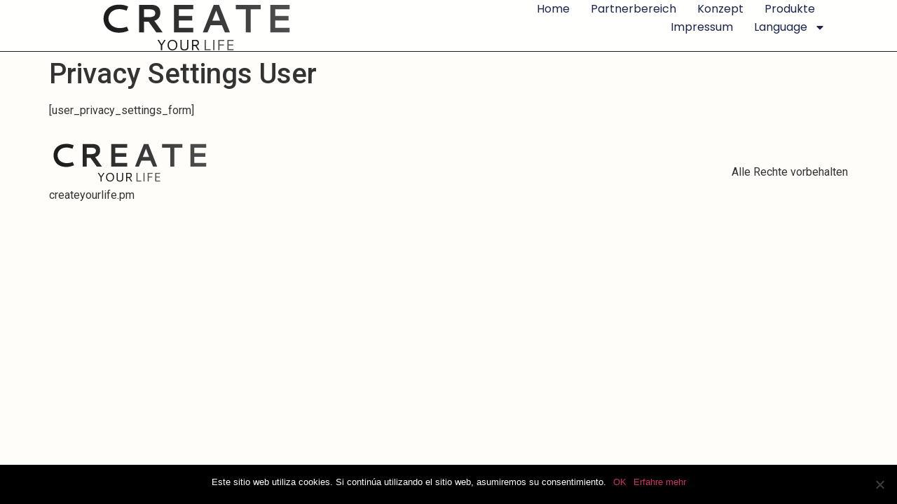

--- FILE ---
content_type: text/html; charset=UTF-8
request_url: https://createyourlife.pm/en/privacy-settings-user/
body_size: 9638
content:
<!doctype html>
<html lang="en-GB">
<head>
	<meta charset="UTF-8">
	<meta name="viewport" content="width=device-width, initial-scale=1">
	<link rel="profile" href="https://gmpg.org/xfn/11">
	<meta name='robots' content='index, follow, max-image-preview:large, max-snippet:-1, max-video-preview:-1' />
<link rel="alternate" href="https://createyourlife.pm/datenschutzeinstellungen-benutzer/" hreflang="de" />
<link rel="alternate" href="https://createyourlife.pm/en/privacy-settings-user/" hreflang="en" />
<link rel="alternate" href="https://createyourlife.pm/es/configuracion-de-privacidad-user/" hreflang="es" />
<link rel="alternate" href="https://createyourlife.pm/ru/%d0%bf%d1%80%d0%b8%d0%b2%d0%b0%d0%ba%d1%82%d0%b8%d0%be%d0%bd-%d1%83%d1%81%d1%82%d0%b0%d0%bd%d0%be%d0%b2%d0%ba%d0%b0-%d0%bf%d0%be%d0%bb%d1%8c%d0%b7%d0%be%d0%b2%d0%b0%d1%82%d0%b5%d0%bb%d0%b5%d0%b9/" hreflang="ru" />

	<!-- This site is optimized with the Yoast SEO plugin v22.5 - https://yoast.com/wordpress/plugins/seo/ -->
	<title>Privacy Settings User | createyourlife</title>
	<link rel="canonical" href="https://createyourlife.pm/en/privacy-settings-user/" />
	<meta property="og:locale" content="en_GB" />
	<meta property="og:locale:alternate" content="de_DE" />
	<meta property="og:locale:alternate" content="es_ES" />
	<meta property="og:locale:alternate" content="ru_RU" />
	<meta property="og:type" content="article" />
	<meta property="og:title" content="Privacy Settings User | createyourlife" />
	<meta property="og:description" content="[user_privacy_settings_form]" />
	<meta property="og:url" content="https://createyourlife.pm/en/privacy-settings-user/" />
	<meta property="og:site_name" content="createyourlife" />
	<meta property="article:publisher" content="https://www.facebook.com/createyourlife.pm" />
	<meta name="twitter:card" content="summary_large_image" />
	<script type="application/ld+json" class="yoast-schema-graph">{"@context":"https://schema.org","@graph":[{"@type":"WebPage","@id":"https://createyourlife.pm/en/privacy-settings-user/","url":"https://createyourlife.pm/en/privacy-settings-user/","name":"Privacy Settings User | createyourlife","isPartOf":{"@id":"https://createyourlife.pm/en/#website"},"datePublished":"2018-06-06T06:52:09+00:00","dateModified":"2018-06-06T06:52:09+00:00","breadcrumb":{"@id":"https://createyourlife.pm/en/privacy-settings-user/#breadcrumb"},"inLanguage":"en-GB","potentialAction":[{"@type":"ReadAction","target":["https://createyourlife.pm/en/privacy-settings-user/"]}]},{"@type":"BreadcrumbList","@id":"https://createyourlife.pm/en/privacy-settings-user/#breadcrumb","itemListElement":[{"@type":"ListItem","position":1,"name":"Startseite","item":"https://createyourlife.pm/"},{"@type":"ListItem","position":2,"name":"Privacy Settings User"}]},{"@type":"WebSite","@id":"https://createyourlife.pm/en/#website","url":"https://createyourlife.pm/en/","name":"createyourlife","description":"createyourlife.pm","publisher":{"@id":"https://createyourlife.pm/en/#organization"},"potentialAction":[{"@type":"SearchAction","target":{"@type":"EntryPoint","urlTemplate":"https://createyourlife.pm/en/?s={search_term_string}"},"query-input":"required name=search_term_string"}],"inLanguage":"en-GB"},{"@type":"Organization","@id":"https://createyourlife.pm/en/#organization","name":"Createyourlife GmbH","url":"https://createyourlife.pm/en/","logo":{"@type":"ImageObject","inLanguage":"en-GB","@id":"https://createyourlife.pm/en/#/schema/logo/image/","url":"https://createyourlife.pm/wp-content/uploads/2017/12/createyourlife_w400_black.png","contentUrl":"https://createyourlife.pm/wp-content/uploads/2017/12/createyourlife_w400_black.png","width":400,"height":79,"caption":"Createyourlife GmbH"},"image":{"@id":"https://createyourlife.pm/en/#/schema/logo/image/"},"sameAs":["https://www.facebook.com/createyourlife.pm","https://www.instagram.com/createyourlife.pm/","https://www.youtube.com/channel/UCAlHd5U2E9o1c3Q35wy5EnA"]}]}</script>
	<!-- / Yoast SEO plugin. -->


<link rel="alternate" type="application/rss+xml" title="createyourlife &raquo; Feed" href="https://createyourlife.pm/en/feed/" />
<link rel="alternate" type="application/rss+xml" title="createyourlife &raquo; Comments Feed" href="https://createyourlife.pm/en/comments/feed/" />
<script>
window._wpemojiSettings = {"baseUrl":"https:\/\/s.w.org\/images\/core\/emoji\/15.0.3\/72x72\/","ext":".png","svgUrl":"https:\/\/s.w.org\/images\/core\/emoji\/15.0.3\/svg\/","svgExt":".svg","source":{"concatemoji":"https:\/\/createyourlife.pm\/wp-includes\/js\/wp-emoji-release.min.js?ver=6.5.2"}};
/*! This file is auto-generated */
!function(i,n){var o,s,e;function c(e){try{var t={supportTests:e,timestamp:(new Date).valueOf()};sessionStorage.setItem(o,JSON.stringify(t))}catch(e){}}function p(e,t,n){e.clearRect(0,0,e.canvas.width,e.canvas.height),e.fillText(t,0,0);var t=new Uint32Array(e.getImageData(0,0,e.canvas.width,e.canvas.height).data),r=(e.clearRect(0,0,e.canvas.width,e.canvas.height),e.fillText(n,0,0),new Uint32Array(e.getImageData(0,0,e.canvas.width,e.canvas.height).data));return t.every(function(e,t){return e===r[t]})}function u(e,t,n){switch(t){case"flag":return n(e,"\ud83c\udff3\ufe0f\u200d\u26a7\ufe0f","\ud83c\udff3\ufe0f\u200b\u26a7\ufe0f")?!1:!n(e,"\ud83c\uddfa\ud83c\uddf3","\ud83c\uddfa\u200b\ud83c\uddf3")&&!n(e,"\ud83c\udff4\udb40\udc67\udb40\udc62\udb40\udc65\udb40\udc6e\udb40\udc67\udb40\udc7f","\ud83c\udff4\u200b\udb40\udc67\u200b\udb40\udc62\u200b\udb40\udc65\u200b\udb40\udc6e\u200b\udb40\udc67\u200b\udb40\udc7f");case"emoji":return!n(e,"\ud83d\udc26\u200d\u2b1b","\ud83d\udc26\u200b\u2b1b")}return!1}function f(e,t,n){var r="undefined"!=typeof WorkerGlobalScope&&self instanceof WorkerGlobalScope?new OffscreenCanvas(300,150):i.createElement("canvas"),a=r.getContext("2d",{willReadFrequently:!0}),o=(a.textBaseline="top",a.font="600 32px Arial",{});return e.forEach(function(e){o[e]=t(a,e,n)}),o}function t(e){var t=i.createElement("script");t.src=e,t.defer=!0,i.head.appendChild(t)}"undefined"!=typeof Promise&&(o="wpEmojiSettingsSupports",s=["flag","emoji"],n.supports={everything:!0,everythingExceptFlag:!0},e=new Promise(function(e){i.addEventListener("DOMContentLoaded",e,{once:!0})}),new Promise(function(t){var n=function(){try{var e=JSON.parse(sessionStorage.getItem(o));if("object"==typeof e&&"number"==typeof e.timestamp&&(new Date).valueOf()<e.timestamp+604800&&"object"==typeof e.supportTests)return e.supportTests}catch(e){}return null}();if(!n){if("undefined"!=typeof Worker&&"undefined"!=typeof OffscreenCanvas&&"undefined"!=typeof URL&&URL.createObjectURL&&"undefined"!=typeof Blob)try{var e="postMessage("+f.toString()+"("+[JSON.stringify(s),u.toString(),p.toString()].join(",")+"));",r=new Blob([e],{type:"text/javascript"}),a=new Worker(URL.createObjectURL(r),{name:"wpTestEmojiSupports"});return void(a.onmessage=function(e){c(n=e.data),a.terminate(),t(n)})}catch(e){}c(n=f(s,u,p))}t(n)}).then(function(e){for(var t in e)n.supports[t]=e[t],n.supports.everything=n.supports.everything&&n.supports[t],"flag"!==t&&(n.supports.everythingExceptFlag=n.supports.everythingExceptFlag&&n.supports[t]);n.supports.everythingExceptFlag=n.supports.everythingExceptFlag&&!n.supports.flag,n.DOMReady=!1,n.readyCallback=function(){n.DOMReady=!0}}).then(function(){return e}).then(function(){var e;n.supports.everything||(n.readyCallback(),(e=n.source||{}).concatemoji?t(e.concatemoji):e.wpemoji&&e.twemoji&&(t(e.twemoji),t(e.wpemoji)))}))}((window,document),window._wpemojiSettings);
</script>
<style id='wp-emoji-styles-inline-css'>

	img.wp-smiley, img.emoji {
		display: inline !important;
		border: none !important;
		box-shadow: none !important;
		height: 1em !important;
		width: 1em !important;
		margin: 0 0.07em !important;
		vertical-align: -0.1em !important;
		background: none !important;
		padding: 0 !important;
	}
</style>
<link rel='stylesheet' id='wp-block-library-css' href='https://createyourlife.pm/wp-includes/css/dist/block-library/style.min.css?ver=6.5.2' media='all' />
<style id='classic-theme-styles-inline-css'>
/*! This file is auto-generated */
.wp-block-button__link{color:#fff;background-color:#32373c;border-radius:9999px;box-shadow:none;text-decoration:none;padding:calc(.667em + 2px) calc(1.333em + 2px);font-size:1.125em}.wp-block-file__button{background:#32373c;color:#fff;text-decoration:none}
</style>
<style id='global-styles-inline-css'>
body{--wp--preset--color--black: #000000;--wp--preset--color--cyan-bluish-gray: #abb8c3;--wp--preset--color--white: #ffffff;--wp--preset--color--pale-pink: #f78da7;--wp--preset--color--vivid-red: #cf2e2e;--wp--preset--color--luminous-vivid-orange: #ff6900;--wp--preset--color--luminous-vivid-amber: #fcb900;--wp--preset--color--light-green-cyan: #7bdcb5;--wp--preset--color--vivid-green-cyan: #00d084;--wp--preset--color--pale-cyan-blue: #8ed1fc;--wp--preset--color--vivid-cyan-blue: #0693e3;--wp--preset--color--vivid-purple: #9b51e0;--wp--preset--gradient--vivid-cyan-blue-to-vivid-purple: linear-gradient(135deg,rgba(6,147,227,1) 0%,rgb(155,81,224) 100%);--wp--preset--gradient--light-green-cyan-to-vivid-green-cyan: linear-gradient(135deg,rgb(122,220,180) 0%,rgb(0,208,130) 100%);--wp--preset--gradient--luminous-vivid-amber-to-luminous-vivid-orange: linear-gradient(135deg,rgba(252,185,0,1) 0%,rgba(255,105,0,1) 100%);--wp--preset--gradient--luminous-vivid-orange-to-vivid-red: linear-gradient(135deg,rgba(255,105,0,1) 0%,rgb(207,46,46) 100%);--wp--preset--gradient--very-light-gray-to-cyan-bluish-gray: linear-gradient(135deg,rgb(238,238,238) 0%,rgb(169,184,195) 100%);--wp--preset--gradient--cool-to-warm-spectrum: linear-gradient(135deg,rgb(74,234,220) 0%,rgb(151,120,209) 20%,rgb(207,42,186) 40%,rgb(238,44,130) 60%,rgb(251,105,98) 80%,rgb(254,248,76) 100%);--wp--preset--gradient--blush-light-purple: linear-gradient(135deg,rgb(255,206,236) 0%,rgb(152,150,240) 100%);--wp--preset--gradient--blush-bordeaux: linear-gradient(135deg,rgb(254,205,165) 0%,rgb(254,45,45) 50%,rgb(107,0,62) 100%);--wp--preset--gradient--luminous-dusk: linear-gradient(135deg,rgb(255,203,112) 0%,rgb(199,81,192) 50%,rgb(65,88,208) 100%);--wp--preset--gradient--pale-ocean: linear-gradient(135deg,rgb(255,245,203) 0%,rgb(182,227,212) 50%,rgb(51,167,181) 100%);--wp--preset--gradient--electric-grass: linear-gradient(135deg,rgb(202,248,128) 0%,rgb(113,206,126) 100%);--wp--preset--gradient--midnight: linear-gradient(135deg,rgb(2,3,129) 0%,rgb(40,116,252) 100%);--wp--preset--font-size--small: 13px;--wp--preset--font-size--medium: 20px;--wp--preset--font-size--large: 36px;--wp--preset--font-size--x-large: 42px;--wp--preset--spacing--20: 0.44rem;--wp--preset--spacing--30: 0.67rem;--wp--preset--spacing--40: 1rem;--wp--preset--spacing--50: 1.5rem;--wp--preset--spacing--60: 2.25rem;--wp--preset--spacing--70: 3.38rem;--wp--preset--spacing--80: 5.06rem;--wp--preset--shadow--natural: 6px 6px 9px rgba(0, 0, 0, 0.2);--wp--preset--shadow--deep: 12px 12px 50px rgba(0, 0, 0, 0.4);--wp--preset--shadow--sharp: 6px 6px 0px rgba(0, 0, 0, 0.2);--wp--preset--shadow--outlined: 6px 6px 0px -3px rgba(255, 255, 255, 1), 6px 6px rgba(0, 0, 0, 1);--wp--preset--shadow--crisp: 6px 6px 0px rgba(0, 0, 0, 1);}:where(.is-layout-flex){gap: 0.5em;}:where(.is-layout-grid){gap: 0.5em;}body .is-layout-flow > .alignleft{float: left;margin-inline-start: 0;margin-inline-end: 2em;}body .is-layout-flow > .alignright{float: right;margin-inline-start: 2em;margin-inline-end: 0;}body .is-layout-flow > .aligncenter{margin-left: auto !important;margin-right: auto !important;}body .is-layout-constrained > .alignleft{float: left;margin-inline-start: 0;margin-inline-end: 2em;}body .is-layout-constrained > .alignright{float: right;margin-inline-start: 2em;margin-inline-end: 0;}body .is-layout-constrained > .aligncenter{margin-left: auto !important;margin-right: auto !important;}body .is-layout-constrained > :where(:not(.alignleft):not(.alignright):not(.alignfull)){max-width: var(--wp--style--global--content-size);margin-left: auto !important;margin-right: auto !important;}body .is-layout-constrained > .alignwide{max-width: var(--wp--style--global--wide-size);}body .is-layout-flex{display: flex;}body .is-layout-flex{flex-wrap: wrap;align-items: center;}body .is-layout-flex > *{margin: 0;}body .is-layout-grid{display: grid;}body .is-layout-grid > *{margin: 0;}:where(.wp-block-columns.is-layout-flex){gap: 2em;}:where(.wp-block-columns.is-layout-grid){gap: 2em;}:where(.wp-block-post-template.is-layout-flex){gap: 1.25em;}:where(.wp-block-post-template.is-layout-grid){gap: 1.25em;}.has-black-color{color: var(--wp--preset--color--black) !important;}.has-cyan-bluish-gray-color{color: var(--wp--preset--color--cyan-bluish-gray) !important;}.has-white-color{color: var(--wp--preset--color--white) !important;}.has-pale-pink-color{color: var(--wp--preset--color--pale-pink) !important;}.has-vivid-red-color{color: var(--wp--preset--color--vivid-red) !important;}.has-luminous-vivid-orange-color{color: var(--wp--preset--color--luminous-vivid-orange) !important;}.has-luminous-vivid-amber-color{color: var(--wp--preset--color--luminous-vivid-amber) !important;}.has-light-green-cyan-color{color: var(--wp--preset--color--light-green-cyan) !important;}.has-vivid-green-cyan-color{color: var(--wp--preset--color--vivid-green-cyan) !important;}.has-pale-cyan-blue-color{color: var(--wp--preset--color--pale-cyan-blue) !important;}.has-vivid-cyan-blue-color{color: var(--wp--preset--color--vivid-cyan-blue) !important;}.has-vivid-purple-color{color: var(--wp--preset--color--vivid-purple) !important;}.has-black-background-color{background-color: var(--wp--preset--color--black) !important;}.has-cyan-bluish-gray-background-color{background-color: var(--wp--preset--color--cyan-bluish-gray) !important;}.has-white-background-color{background-color: var(--wp--preset--color--white) !important;}.has-pale-pink-background-color{background-color: var(--wp--preset--color--pale-pink) !important;}.has-vivid-red-background-color{background-color: var(--wp--preset--color--vivid-red) !important;}.has-luminous-vivid-orange-background-color{background-color: var(--wp--preset--color--luminous-vivid-orange) !important;}.has-luminous-vivid-amber-background-color{background-color: var(--wp--preset--color--luminous-vivid-amber) !important;}.has-light-green-cyan-background-color{background-color: var(--wp--preset--color--light-green-cyan) !important;}.has-vivid-green-cyan-background-color{background-color: var(--wp--preset--color--vivid-green-cyan) !important;}.has-pale-cyan-blue-background-color{background-color: var(--wp--preset--color--pale-cyan-blue) !important;}.has-vivid-cyan-blue-background-color{background-color: var(--wp--preset--color--vivid-cyan-blue) !important;}.has-vivid-purple-background-color{background-color: var(--wp--preset--color--vivid-purple) !important;}.has-black-border-color{border-color: var(--wp--preset--color--black) !important;}.has-cyan-bluish-gray-border-color{border-color: var(--wp--preset--color--cyan-bluish-gray) !important;}.has-white-border-color{border-color: var(--wp--preset--color--white) !important;}.has-pale-pink-border-color{border-color: var(--wp--preset--color--pale-pink) !important;}.has-vivid-red-border-color{border-color: var(--wp--preset--color--vivid-red) !important;}.has-luminous-vivid-orange-border-color{border-color: var(--wp--preset--color--luminous-vivid-orange) !important;}.has-luminous-vivid-amber-border-color{border-color: var(--wp--preset--color--luminous-vivid-amber) !important;}.has-light-green-cyan-border-color{border-color: var(--wp--preset--color--light-green-cyan) !important;}.has-vivid-green-cyan-border-color{border-color: var(--wp--preset--color--vivid-green-cyan) !important;}.has-pale-cyan-blue-border-color{border-color: var(--wp--preset--color--pale-cyan-blue) !important;}.has-vivid-cyan-blue-border-color{border-color: var(--wp--preset--color--vivid-cyan-blue) !important;}.has-vivid-purple-border-color{border-color: var(--wp--preset--color--vivid-purple) !important;}.has-vivid-cyan-blue-to-vivid-purple-gradient-background{background: var(--wp--preset--gradient--vivid-cyan-blue-to-vivid-purple) !important;}.has-light-green-cyan-to-vivid-green-cyan-gradient-background{background: var(--wp--preset--gradient--light-green-cyan-to-vivid-green-cyan) !important;}.has-luminous-vivid-amber-to-luminous-vivid-orange-gradient-background{background: var(--wp--preset--gradient--luminous-vivid-amber-to-luminous-vivid-orange) !important;}.has-luminous-vivid-orange-to-vivid-red-gradient-background{background: var(--wp--preset--gradient--luminous-vivid-orange-to-vivid-red) !important;}.has-very-light-gray-to-cyan-bluish-gray-gradient-background{background: var(--wp--preset--gradient--very-light-gray-to-cyan-bluish-gray) !important;}.has-cool-to-warm-spectrum-gradient-background{background: var(--wp--preset--gradient--cool-to-warm-spectrum) !important;}.has-blush-light-purple-gradient-background{background: var(--wp--preset--gradient--blush-light-purple) !important;}.has-blush-bordeaux-gradient-background{background: var(--wp--preset--gradient--blush-bordeaux) !important;}.has-luminous-dusk-gradient-background{background: var(--wp--preset--gradient--luminous-dusk) !important;}.has-pale-ocean-gradient-background{background: var(--wp--preset--gradient--pale-ocean) !important;}.has-electric-grass-gradient-background{background: var(--wp--preset--gradient--electric-grass) !important;}.has-midnight-gradient-background{background: var(--wp--preset--gradient--midnight) !important;}.has-small-font-size{font-size: var(--wp--preset--font-size--small) !important;}.has-medium-font-size{font-size: var(--wp--preset--font-size--medium) !important;}.has-large-font-size{font-size: var(--wp--preset--font-size--large) !important;}.has-x-large-font-size{font-size: var(--wp--preset--font-size--x-large) !important;}
.wp-block-navigation a:where(:not(.wp-element-button)){color: inherit;}
:where(.wp-block-post-template.is-layout-flex){gap: 1.25em;}:where(.wp-block-post-template.is-layout-grid){gap: 1.25em;}
:where(.wp-block-columns.is-layout-flex){gap: 2em;}:where(.wp-block-columns.is-layout-grid){gap: 2em;}
.wp-block-pullquote{font-size: 1.5em;line-height: 1.6;}
</style>
<link rel='stylesheet' id='cookie-notice-front-css' href='https://createyourlife.pm/wp-content/plugins/cookie-notice/css/front.min.css?ver=2.4.16' media='all' />
<link rel='stylesheet' id='plyr-css' href='https://createyourlife.pm/wp-content/plugins/plyr/public/css/plyr-public.css?ver=1.0.0' media='all' />
<link rel='stylesheet' id='hello-elementor-css' href='https://createyourlife.pm/wp-content/themes/hello-elementor/style.min.css?ver=3.0.1' media='all' />
<link rel='stylesheet' id='hello-elementor-theme-style-css' href='https://createyourlife.pm/wp-content/themes/hello-elementor/theme.min.css?ver=3.0.1' media='all' />
<link rel='stylesheet' id='hello-elementor-header-footer-css' href='https://createyourlife.pm/wp-content/themes/hello-elementor/header-footer.min.css?ver=3.0.1' media='all' />
<link rel='stylesheet' id='elementor-frontend-css' href='https://createyourlife.pm/wp-content/plugins/elementor/assets/css/frontend-lite.min.css?ver=3.21.3' media='all' />
<link rel='stylesheet' id='elementor-post-808-css' href='https://createyourlife.pm/wp-content/uploads/elementor/css/post-808.css?ver=1729763629' media='all' />
<link rel='stylesheet' id='swiper-css' href='https://createyourlife.pm/wp-content/plugins/elementor/assets/lib/swiper/v8/css/swiper.min.css?ver=8.4.5' media='all' />
<link rel='stylesheet' id='elementor-pro-css' href='https://createyourlife.pm/wp-content/plugins/elementor-pro/assets/css/frontend-lite.min.css?ver=3.21.1' media='all' />
<link rel='stylesheet' id='elementor-global-css' href='https://createyourlife.pm/wp-content/uploads/elementor/css/global.css?ver=1729763677' media='all' />
<link rel='stylesheet' id='elementor-post-812-css' href='https://createyourlife.pm/wp-content/uploads/elementor/css/post-812.css?ver=1729763629' media='all' />
<link rel='stylesheet' id='google-fonts-1-css' href='https://fonts.googleapis.com/css?family=Roboto%3A100%2C100italic%2C200%2C200italic%2C300%2C300italic%2C400%2C400italic%2C500%2C500italic%2C600%2C600italic%2C700%2C700italic%2C800%2C800italic%2C900%2C900italic%7CRoboto+Slab%3A100%2C100italic%2C200%2C200italic%2C300%2C300italic%2C400%2C400italic%2C500%2C500italic%2C600%2C600italic%2C700%2C700italic%2C800%2C800italic%2C900%2C900italic%7CPoppins%3A100%2C100italic%2C200%2C200italic%2C300%2C300italic%2C400%2C400italic%2C500%2C500italic%2C600%2C600italic%2C700%2C700italic%2C800%2C800italic%2C900%2C900italic&#038;display=swap&#038;ver=6.5.2' media='all' />
<link rel="preconnect" href="https://fonts.gstatic.com/" crossorigin><script src="https://createyourlife.pm/wp-includes/js/jquery/jquery.min.js?ver=3.7.1" id="jquery-core-js"></script>
<script src="https://createyourlife.pm/wp-includes/js/jquery/jquery-migrate.min.js?ver=3.4.1" id="jquery-migrate-js"></script>
<script src="https://createyourlife.pm/wp-content/plugins/plyr/public/js/plyr.js?ver=1.0.0" id="plyr-js"></script>
<script src="https://createyourlife.pm/wp-content/plugins/plyr/public/js/plyr-public.js?ver=1.0.0" id="plyr-public-js"></script>
<link rel="https://api.w.org/" href="https://createyourlife.pm/wp-json/" /><link rel="alternate" type="application/json" href="https://createyourlife.pm/wp-json/wp/v2/pages/553" /><link rel="EditURI" type="application/rsd+xml" title="RSD" href="https://createyourlife.pm/xmlrpc.php?rsd" />
<meta name="generator" content="WordPress 6.5.2" />
<link rel='shortlink' href='https://createyourlife.pm/?p=553' />
<link rel="alternate" type="application/json+oembed" href="https://createyourlife.pm/wp-json/oembed/1.0/embed?url=https%3A%2F%2Fcreateyourlife.pm%2Fen%2Fprivacy-settings-user%2F" />
<link rel="alternate" type="text/xml+oembed" href="https://createyourlife.pm/wp-json/oembed/1.0/embed?url=https%3A%2F%2Fcreateyourlife.pm%2Fen%2Fprivacy-settings-user%2F&#038;format=xml" />
<meta name="generator" content="Elementor 3.21.3; features: e_optimized_assets_loading, e_optimized_css_loading, e_font_icon_svg, additional_custom_breakpoints; settings: css_print_method-external, google_font-enabled, font_display-swap">
</head>
<body class="page-template-default page page-id-553 wp-custom-logo cookies-not-set elementor-default elementor-kit-808">


<a class="skip-link screen-reader-text" href="#content">Skip to content</a>

		<div data-elementor-type="header" data-elementor-id="812" class="elementor elementor-812 elementor-location-header" data-elementor-post-type="elementor_library">
			<div class="elementor-element elementor-element-59c444ee e-con-full e-flex e-con e-parent" data-id="59c444ee" data-element_type="container" data-settings="{&quot;background_background&quot;:&quot;classic&quot;,&quot;sticky&quot;:&quot;top&quot;,&quot;sticky_on&quot;:[&quot;desktop&quot;,&quot;tablet&quot;,&quot;mobile&quot;],&quot;sticky_offset&quot;:0,&quot;sticky_effects_offset&quot;:0}">
				<div class="elementor-element elementor-element-3438a994 elementor-widget elementor-widget-theme-site-logo elementor-widget-image" data-id="3438a994" data-element_type="widget" data-widget_type="theme-site-logo.default">
				<div class="elementor-widget-container">
			<style>/*! elementor - v3.21.0 - 25-04-2024 */
.elementor-widget-image{text-align:center}.elementor-widget-image a{display:inline-block}.elementor-widget-image a img[src$=".svg"]{width:48px}.elementor-widget-image img{vertical-align:middle;display:inline-block}</style>						<a href="https://createyourlife.pm">
			<img width="785" height="206" src="https://createyourlife.pm/wp-content/uploads/2024/04/Group-3.svg" class="attachment-full size-full wp-image-1076" alt="" />				</a>
									</div>
				</div>
				<div class="elementor-element elementor-element-60f245ae elementor-nav-menu--dropdown-mobile elementor-nav-menu--stretch elementor-nav-menu__align-end elementor-nav-menu__text-align-aside elementor-nav-menu--toggle elementor-nav-menu--burger elementor-widget elementor-widget-nav-menu" data-id="60f245ae" data-element_type="widget" data-settings="{&quot;full_width&quot;:&quot;stretch&quot;,&quot;layout&quot;:&quot;horizontal&quot;,&quot;submenu_icon&quot;:{&quot;value&quot;:&quot;&lt;svg class=\&quot;e-font-icon-svg e-fas-caret-down\&quot; viewBox=\&quot;0 0 320 512\&quot; xmlns=\&quot;http:\/\/www.w3.org\/2000\/svg\&quot;&gt;&lt;path d=\&quot;M31.3 192h257.3c17.8 0 26.7 21.5 14.1 34.1L174.1 354.8c-7.8 7.8-20.5 7.8-28.3 0L17.2 226.1C4.6 213.5 13.5 192 31.3 192z\&quot;&gt;&lt;\/path&gt;&lt;\/svg&gt;&quot;,&quot;library&quot;:&quot;fa-solid&quot;},&quot;toggle&quot;:&quot;burger&quot;}" data-widget_type="nav-menu.default">
				<div class="elementor-widget-container">
			<link rel="stylesheet" href="https://createyourlife.pm/wp-content/plugins/elementor-pro/assets/css/widget-nav-menu.min.css">			<nav class="elementor-nav-menu--main elementor-nav-menu__container elementor-nav-menu--layout-horizontal e--pointer-underline e--animation-fade">
				<ul id="menu-1-60f245ae" class="elementor-nav-menu"><li class="menu-item menu-item-type-post_type menu-item-object-page menu-item-home menu-item-1099"><a href="https://createyourlife.pm/" class="elementor-item">Home</a></li>
<li class="menu-item menu-item-type-post_type menu-item-object-page menu-item-1105"><a href="https://createyourlife.pm/partnerbereich/" class="elementor-item">Partnerbereich</a></li>
<li class="menu-item menu-item-type-post_type menu-item-object-page menu-item-1106"><a href="https://createyourlife.pm/ourconcept/" class="elementor-item">Konzept</a></li>
<li class="menu-item menu-item-type-post_type menu-item-object-page menu-item-1107"><a href="https://createyourlife.pm/unsere-produkte/" class="elementor-item">Produkte</a></li>
<li class="menu-item menu-item-type-post_type menu-item-object-page menu-item-318"><a href="https://createyourlife.pm/impressum/" class="elementor-item">Impressum</a></li>
<li class="menu-item menu-item-type-custom menu-item-object-custom menu-item-has-children menu-item-976"><a href="#" class="elementor-item elementor-item-anchor">Language</a>
<ul class="sub-menu elementor-nav-menu--dropdown">
	<li class="lang-item lang-item-7 lang-item-de lang-item-first menu-item menu-item-type-custom menu-item-object-custom menu-item-975-de"><a href="https://createyourlife.pm/datenschutzeinstellungen-benutzer/" hreflang="de-DE" lang="de-DE" class="elementor-sub-item">Deutsch</a></li>
	<li class="lang-item lang-item-20 lang-item-en current-lang menu-item menu-item-type-custom menu-item-object-custom menu-item-975-en"><a href="https://createyourlife.pm/en/privacy-settings-user/" hreflang="en-GB" lang="en-GB" class="elementor-sub-item">English</a></li>
	<li class="lang-item lang-item-11 lang-item-es menu-item menu-item-type-custom menu-item-object-custom menu-item-975-es"><a href="https://createyourlife.pm/es/configuracion-de-privacidad-user/" hreflang="es-ES" lang="es-ES" class="elementor-sub-item">Español</a></li>
	<li class="lang-item lang-item-43 lang-item-ru menu-item menu-item-type-custom menu-item-object-custom menu-item-975-ru"><a href="https://createyourlife.pm/ru/%d0%bf%d1%80%d0%b8%d0%b2%d0%b0%d0%ba%d1%82%d0%b8%d0%be%d0%bd-%d1%83%d1%81%d1%82%d0%b0%d0%bd%d0%be%d0%b2%d0%ba%d0%b0-%d0%bf%d0%be%d0%bb%d1%8c%d0%b7%d0%be%d0%b2%d0%b0%d1%82%d0%b5%d0%bb%d0%b5%d0%b9/" hreflang="ru-RU" lang="ru-RU" class="elementor-sub-item">Русский</a></li>
</ul>
</li>
</ul>			</nav>
					<div class="elementor-menu-toggle" role="button" tabindex="0" aria-label="Menu Toggle" aria-expanded="false">
			<svg aria-hidden="true" role="presentation" class="elementor-menu-toggle__icon--open e-font-icon-svg e-eicon-menu-bar" viewBox="0 0 1000 1000" xmlns="http://www.w3.org/2000/svg"><path d="M104 333H896C929 333 958 304 958 271S929 208 896 208H104C71 208 42 237 42 271S71 333 104 333ZM104 583H896C929 583 958 554 958 521S929 458 896 458H104C71 458 42 487 42 521S71 583 104 583ZM104 833H896C929 833 958 804 958 771S929 708 896 708H104C71 708 42 737 42 771S71 833 104 833Z"></path></svg><svg aria-hidden="true" role="presentation" class="elementor-menu-toggle__icon--close e-font-icon-svg e-eicon-close" viewBox="0 0 1000 1000" xmlns="http://www.w3.org/2000/svg"><path d="M742 167L500 408 258 167C246 154 233 150 217 150 196 150 179 158 167 167 154 179 150 196 150 212 150 229 154 242 171 254L408 500 167 742C138 771 138 800 167 829 196 858 225 858 254 829L496 587 738 829C750 842 767 846 783 846 800 846 817 842 829 829 842 817 846 804 846 783 846 767 842 750 829 737L588 500 833 258C863 229 863 200 833 171 804 137 775 137 742 167Z"></path></svg>			<span class="elementor-screen-only">Menu</span>
		</div>
					<nav class="elementor-nav-menu--dropdown elementor-nav-menu__container" aria-hidden="true">
				<ul id="menu-2-60f245ae" class="elementor-nav-menu"><li class="menu-item menu-item-type-post_type menu-item-object-page menu-item-home menu-item-1099"><a href="https://createyourlife.pm/" class="elementor-item" tabindex="-1">Home</a></li>
<li class="menu-item menu-item-type-post_type menu-item-object-page menu-item-1105"><a href="https://createyourlife.pm/partnerbereich/" class="elementor-item" tabindex="-1">Partnerbereich</a></li>
<li class="menu-item menu-item-type-post_type menu-item-object-page menu-item-1106"><a href="https://createyourlife.pm/ourconcept/" class="elementor-item" tabindex="-1">Konzept</a></li>
<li class="menu-item menu-item-type-post_type menu-item-object-page menu-item-1107"><a href="https://createyourlife.pm/unsere-produkte/" class="elementor-item" tabindex="-1">Produkte</a></li>
<li class="menu-item menu-item-type-post_type menu-item-object-page menu-item-318"><a href="https://createyourlife.pm/impressum/" class="elementor-item" tabindex="-1">Impressum</a></li>
<li class="menu-item menu-item-type-custom menu-item-object-custom menu-item-has-children menu-item-976"><a href="#" class="elementor-item elementor-item-anchor" tabindex="-1">Language</a>
<ul class="sub-menu elementor-nav-menu--dropdown">
	<li class="lang-item lang-item-7 lang-item-de lang-item-first menu-item menu-item-type-custom menu-item-object-custom menu-item-975-de"><a href="https://createyourlife.pm/datenschutzeinstellungen-benutzer/" hreflang="de-DE" lang="de-DE" class="elementor-sub-item" tabindex="-1">Deutsch</a></li>
	<li class="lang-item lang-item-20 lang-item-en current-lang menu-item menu-item-type-custom menu-item-object-custom menu-item-975-en"><a href="https://createyourlife.pm/en/privacy-settings-user/" hreflang="en-GB" lang="en-GB" class="elementor-sub-item" tabindex="-1">English</a></li>
	<li class="lang-item lang-item-11 lang-item-es menu-item menu-item-type-custom menu-item-object-custom menu-item-975-es"><a href="https://createyourlife.pm/es/configuracion-de-privacidad-user/" hreflang="es-ES" lang="es-ES" class="elementor-sub-item" tabindex="-1">Español</a></li>
	<li class="lang-item lang-item-43 lang-item-ru menu-item menu-item-type-custom menu-item-object-custom menu-item-975-ru"><a href="https://createyourlife.pm/ru/%d0%bf%d1%80%d0%b8%d0%b2%d0%b0%d0%ba%d1%82%d0%b8%d0%be%d0%bd-%d1%83%d1%81%d1%82%d0%b0%d0%bd%d0%be%d0%b2%d0%ba%d0%b0-%d0%bf%d0%be%d0%bb%d1%8c%d0%b7%d0%be%d0%b2%d0%b0%d1%82%d0%b5%d0%bb%d0%b5%d0%b9/" hreflang="ru-RU" lang="ru-RU" class="elementor-sub-item" tabindex="-1">Русский</a></li>
</ul>
</li>
</ul>			</nav>
				</div>
				</div>
				</div>
				</div>
		
<main id="content" class="site-main post-553 page type-page status-publish hentry">

			<header class="page-header">
			<h1 class="entry-title">Privacy Settings User</h1>		</header>
	
	<div class="page-content">
		<p>[user_privacy_settings_form]</p>
		<div class="post-tags">
					</div>
			</div>

	
</main>

	<footer id="site-footer" class="site-footer dynamic-footer footer-has-copyright">
	<div class="footer-inner">
		<div class="site-branding show-logo">
							<div class="site-logo show">
					<a href="https://createyourlife.pm/en/" class="custom-logo-link" rel="home"><img width="785" height="206" src="https://createyourlife.pm/wp-content/uploads/2024/04/Group-3.svg" class="custom-logo" alt="createyourlife" decoding="async" /></a>				</div>
							<p class="site-description show">
					createyourlife.pm				</p>
					</div>

		
					<div class="copyright show">
				<p>Alle Rechte vorbehalten</p>
			</div>
			</div>
</footer>

<script id="cookie-notice-front-js-before">
var cnArgs = {"ajaxUrl":"https:\/\/createyourlife.pm\/wp-admin\/admin-ajax.php","nonce":"c16d7821bd","hideEffect":"slide","position":"bottom","onScroll":false,"onScrollOffset":100,"onClick":false,"cookieName":"cookie_notice_accepted","cookieTime":2592000,"cookieTimeRejected":2592000,"globalCookie":false,"redirection":false,"cache":false,"revokeCookies":false,"revokeCookiesOpt":"automatic"};
</script>
<script src="https://createyourlife.pm/wp-content/plugins/cookie-notice/js/front.min.js?ver=2.4.16" id="cookie-notice-front-js"></script>
<script src="https://createyourlife.pm/wp-content/themes/hello-elementor/assets/js/hello-frontend.min.js?ver=3.0.1" id="hello-theme-frontend-js"></script>
<script src="https://createyourlife.pm/wp-content/plugins/elementor-pro/assets/lib/smartmenus/jquery.smartmenus.min.js?ver=1.2.1" id="smartmenus-js"></script>
<script src="https://createyourlife.pm/wp-content/plugins/elementor-pro/assets/js/webpack-pro.runtime.min.js?ver=3.21.1" id="elementor-pro-webpack-runtime-js"></script>
<script src="https://createyourlife.pm/wp-content/plugins/elementor/assets/js/webpack.runtime.min.js?ver=3.21.3" id="elementor-webpack-runtime-js"></script>
<script src="https://createyourlife.pm/wp-content/plugins/elementor/assets/js/frontend-modules.min.js?ver=3.21.3" id="elementor-frontend-modules-js"></script>
<script src="https://createyourlife.pm/wp-includes/js/dist/vendor/wp-polyfill-inert.min.js?ver=3.1.2" id="wp-polyfill-inert-js"></script>
<script src="https://createyourlife.pm/wp-includes/js/dist/vendor/regenerator-runtime.min.js?ver=0.14.0" id="regenerator-runtime-js"></script>
<script src="https://createyourlife.pm/wp-includes/js/dist/vendor/wp-polyfill.min.js?ver=3.15.0" id="wp-polyfill-js"></script>
<script src="https://createyourlife.pm/wp-includes/js/dist/hooks.min.js?ver=2810c76e705dd1a53b18" id="wp-hooks-js"></script>
<script src="https://createyourlife.pm/wp-includes/js/dist/i18n.min.js?ver=5e580eb46a90c2b997e6" id="wp-i18n-js"></script>
<script id="wp-i18n-js-after">
wp.i18n.setLocaleData( { 'text direction\u0004ltr': [ 'ltr' ] } );
</script>
<script id="elementor-pro-frontend-js-before">
var ElementorProFrontendConfig = {"ajaxurl":"https:\/\/createyourlife.pm\/wp-admin\/admin-ajax.php","nonce":"3bdf9980ce","urls":{"assets":"https:\/\/createyourlife.pm\/wp-content\/plugins\/elementor-pro\/assets\/","rest":"https:\/\/createyourlife.pm\/wp-json\/"},"shareButtonsNetworks":{"facebook":{"title":"Facebook","has_counter":true},"twitter":{"title":"Twitter"},"linkedin":{"title":"LinkedIn","has_counter":true},"pinterest":{"title":"Pinterest","has_counter":true},"reddit":{"title":"Reddit","has_counter":true},"vk":{"title":"VK","has_counter":true},"odnoklassniki":{"title":"OK","has_counter":true},"tumblr":{"title":"Tumblr"},"digg":{"title":"Digg"},"skype":{"title":"Skype"},"stumbleupon":{"title":"StumbleUpon","has_counter":true},"mix":{"title":"Mix"},"telegram":{"title":"Telegram"},"pocket":{"title":"Pocket","has_counter":true},"xing":{"title":"XING","has_counter":true},"whatsapp":{"title":"WhatsApp"},"email":{"title":"Email"},"print":{"title":"Print"},"x-twitter":{"title":"X"},"threads":{"title":"Threads"}},"facebook_sdk":{"lang":"en_GB","app_id":""},"lottie":{"defaultAnimationUrl":"https:\/\/createyourlife.pm\/wp-content\/plugins\/elementor-pro\/modules\/lottie\/assets\/animations\/default.json"}};
</script>
<script src="https://createyourlife.pm/wp-content/plugins/elementor-pro/assets/js/frontend.min.js?ver=3.21.1" id="elementor-pro-frontend-js"></script>
<script src="https://createyourlife.pm/wp-content/plugins/elementor/assets/lib/waypoints/waypoints.min.js?ver=4.0.2" id="elementor-waypoints-js"></script>
<script src="https://createyourlife.pm/wp-includes/js/jquery/ui/core.min.js?ver=1.13.2" id="jquery-ui-core-js"></script>
<script id="elementor-frontend-js-before">
var elementorFrontendConfig = {"environmentMode":{"edit":false,"wpPreview":false,"isScriptDebug":false},"i18n":{"shareOnFacebook":"Share on Facebook","shareOnTwitter":"Share on Twitter","pinIt":"Pin it","download":"Download","downloadImage":"Download image","fullscreen":"Fullscreen","zoom":"Zoom","share":"Share","playVideo":"Play Video","previous":"Previous","next":"Next","close":"Close","a11yCarouselWrapperAriaLabel":"Carousel | Horizontal scrolling: Arrow Left & Right","a11yCarouselPrevSlideMessage":"Previous slide","a11yCarouselNextSlideMessage":"Next slide","a11yCarouselFirstSlideMessage":"This is the first slide","a11yCarouselLastSlideMessage":"This is the last slide","a11yCarouselPaginationBulletMessage":"Go to slide"},"is_rtl":false,"breakpoints":{"xs":0,"sm":480,"md":768,"lg":1025,"xl":1440,"xxl":1600},"responsive":{"breakpoints":{"mobile":{"label":"Mobile Portrait","value":767,"default_value":767,"direction":"max","is_enabled":true},"mobile_extra":{"label":"Mobile Landscape","value":880,"default_value":880,"direction":"max","is_enabled":false},"tablet":{"label":"Tablet Portrait","value":1024,"default_value":1024,"direction":"max","is_enabled":true},"tablet_extra":{"label":"Tablet Landscape","value":1200,"default_value":1200,"direction":"max","is_enabled":false},"laptop":{"label":"Laptop","value":1366,"default_value":1366,"direction":"max","is_enabled":false},"widescreen":{"label":"Widescreen","value":2400,"default_value":2400,"direction":"min","is_enabled":false}}},"version":"3.21.3","is_static":false,"experimentalFeatures":{"e_optimized_assets_loading":true,"e_optimized_css_loading":true,"e_font_icon_svg":true,"additional_custom_breakpoints":true,"container":true,"e_swiper_latest":true,"container_grid":true,"theme_builder_v2":true,"hello-theme-header-footer":true,"home_screen":true,"ai-layout":true,"landing-pages":true,"display-conditions":true,"form-submissions":true,"taxonomy-filter":true},"urls":{"assets":"https:\/\/createyourlife.pm\/wp-content\/plugins\/elementor\/assets\/"},"swiperClass":"swiper","settings":{"page":[],"editorPreferences":[]},"kit":{"body_background_background":"classic","active_breakpoints":["viewport_mobile","viewport_tablet"],"global_image_lightbox":"yes","lightbox_enable_counter":"yes","lightbox_enable_fullscreen":"yes","lightbox_enable_zoom":"yes","lightbox_enable_share":"yes","lightbox_title_src":"title","lightbox_description_src":"description","hello_header_logo_type":"logo","hello_header_menu_layout":"horizontal","hello_footer_logo_type":"logo"},"post":{"id":553,"title":"Privacy%20Settings%20User%20%7C%20createyourlife","excerpt":"","featuredImage":false}};
</script>
<script src="https://createyourlife.pm/wp-content/plugins/elementor/assets/js/frontend.min.js?ver=3.21.3" id="elementor-frontend-js"></script>
<script src="https://createyourlife.pm/wp-content/plugins/elementor-pro/assets/js/elements-handlers.min.js?ver=3.21.1" id="pro-elements-handlers-js"></script>
<script src="https://createyourlife.pm/wp-content/plugins/elementor-pro/assets/lib/sticky/jquery.sticky.min.js?ver=3.21.1" id="e-sticky-js"></script>

		<!-- Cookie Notice plugin v2.4.16 by Hu-manity.co https://hu-manity.co/ -->
		<div id="cookie-notice" role="dialog" class="cookie-notice-hidden cookie-revoke-hidden cn-position-bottom" aria-label="Cookie Notice" style="background-color: rgba(0,0,0,1);"><div class="cookie-notice-container" style="color: #fff"><span id="cn-notice-text" class="cn-text-container">Este sitio web utiliza cookies. Si continúa utilizando el sitio web, asumiremos su consentimiento.</span><span id="cn-notice-buttons" class="cn-buttons-container"><a href="#" id="cn-accept-cookie" data-cookie-set="accept" class="cn-set-cookie cn-button cn-button-custom button" aria-label="OK">OK</a><a href="https://createyourlife.pm/en/privacy-settings-user/" target="_blank" id="cn-more-info" class="cn-more-info cn-button cn-button-custom button" aria-label="Erfahre mehr">Erfahre mehr</a></span><span id="cn-close-notice" data-cookie-set="accept" class="cn-close-icon" title="Nein"></span></div>
			
		</div>
		<!-- / Cookie Notice plugin -->
</body>
</html>


--- FILE ---
content_type: text/css
request_url: https://createyourlife.pm/wp-content/uploads/elementor/css/post-812.css?ver=1729763629
body_size: 894
content:
.elementor-812 .elementor-element.elementor-element-59c444ee{--display:flex;--min-height:60px;--flex-direction:row;--container-widget-width:calc( ( 1 - var( --container-widget-flex-grow ) ) * 100% );--container-widget-height:100%;--container-widget-flex-grow:1;--container-widget-align-self:stretch;--justify-content:space-between;--align-items:center;--gap:0px 0px;--background-transition:0.3s;border-style:solid;--border-style:solid;border-width:0px 0px 1px 0px;--border-top-width:0px;--border-right-width:0px;--border-bottom-width:1px;--border-left-width:0px;border-color:var( --e-global-color-primary );--border-color:var( --e-global-color-primary );--padding-top:0%;--padding-bottom:0%;--padding-left:8%;--padding-right:8%;--z-index:500;}.elementor-812 .elementor-element.elementor-element-59c444ee:not(.elementor-motion-effects-element-type-background), .elementor-812 .elementor-element.elementor-element-59c444ee > .elementor-motion-effects-container > .elementor-motion-effects-layer{background-color:#FFFFFFE3;}.elementor-812 .elementor-element.elementor-element-59c444ee, .elementor-812 .elementor-element.elementor-element-59c444ee::before{--border-transition:0.3s;}.elementor-812 .elementor-element.elementor-element-3438a994{text-align:left;}.elementor-812 .elementor-element.elementor-element-3438a994 img{width:60%;max-width:99%;height:73px;object-fit:contain;}.elementor-812 .elementor-element.elementor-element-60f245ae .elementor-menu-toggle{margin-left:auto;background-color:#02010100;}.elementor-812 .elementor-element.elementor-element-60f245ae .elementor-nav-menu .elementor-item{font-family:"Poppins", Sans-serif;font-size:16px;font-weight:400;text-transform:capitalize;font-style:normal;text-decoration:none;line-height:1em;letter-spacing:0px;}.elementor-812 .elementor-element.elementor-element-60f245ae .elementor-nav-menu--main .elementor-item{color:#1C244B;fill:#1C244B;padding-left:0px;padding-right:0px;padding-top:5px;padding-bottom:5px;}.elementor-812 .elementor-element.elementor-element-60f245ae .elementor-nav-menu--main .elementor-item:hover,
					.elementor-812 .elementor-element.elementor-element-60f245ae .elementor-nav-menu--main .elementor-item.elementor-item-active,
					.elementor-812 .elementor-element.elementor-element-60f245ae .elementor-nav-menu--main .elementor-item.highlighted,
					.elementor-812 .elementor-element.elementor-element-60f245ae .elementor-nav-menu--main .elementor-item:focus{color:#324A6D;fill:#324A6D;}.elementor-812 .elementor-element.elementor-element-60f245ae .elementor-nav-menu--main:not(.e--pointer-framed) .elementor-item:before,
					.elementor-812 .elementor-element.elementor-element-60f245ae .elementor-nav-menu--main:not(.e--pointer-framed) .elementor-item:after{background-color:#324A6D;}.elementor-812 .elementor-element.elementor-element-60f245ae .e--pointer-framed .elementor-item:before,
					.elementor-812 .elementor-element.elementor-element-60f245ae .e--pointer-framed .elementor-item:after{border-color:#324A6D;}.elementor-812 .elementor-element.elementor-element-60f245ae .elementor-nav-menu--main .elementor-item.elementor-item-active{color:#324A6D;}.elementor-812 .elementor-element.elementor-element-60f245ae .elementor-nav-menu--main:not(.e--pointer-framed) .elementor-item.elementor-item-active:before,
					.elementor-812 .elementor-element.elementor-element-60f245ae .elementor-nav-menu--main:not(.e--pointer-framed) .elementor-item.elementor-item-active:after{background-color:#324A6D;}.elementor-812 .elementor-element.elementor-element-60f245ae .e--pointer-framed .elementor-item.elementor-item-active:before,
					.elementor-812 .elementor-element.elementor-element-60f245ae .e--pointer-framed .elementor-item.elementor-item-active:after{border-color:#324A6D;}.elementor-812 .elementor-element.elementor-element-60f245ae .e--pointer-framed .elementor-item:before{border-width:1px;}.elementor-812 .elementor-element.elementor-element-60f245ae .e--pointer-framed.e--animation-draw .elementor-item:before{border-width:0 0 1px 1px;}.elementor-812 .elementor-element.elementor-element-60f245ae .e--pointer-framed.e--animation-draw .elementor-item:after{border-width:1px 1px 0 0;}.elementor-812 .elementor-element.elementor-element-60f245ae .e--pointer-framed.e--animation-corners .elementor-item:before{border-width:1px 0 0 1px;}.elementor-812 .elementor-element.elementor-element-60f245ae .e--pointer-framed.e--animation-corners .elementor-item:after{border-width:0 1px 1px 0;}.elementor-812 .elementor-element.elementor-element-60f245ae .e--pointer-underline .elementor-item:after,
					 .elementor-812 .elementor-element.elementor-element-60f245ae .e--pointer-overline .elementor-item:before,
					 .elementor-812 .elementor-element.elementor-element-60f245ae .e--pointer-double-line .elementor-item:before,
					 .elementor-812 .elementor-element.elementor-element-60f245ae .e--pointer-double-line .elementor-item:after{height:1px;}.elementor-812 .elementor-element.elementor-element-60f245ae{--e-nav-menu-horizontal-menu-item-margin:calc( 30px / 2 );}.elementor-812 .elementor-element.elementor-element-60f245ae .elementor-nav-menu--main:not(.elementor-nav-menu--layout-horizontal) .elementor-nav-menu > li:not(:last-child){margin-bottom:30px;}.elementor-812 .elementor-element.elementor-element-60f245ae .elementor-nav-menu--dropdown a, .elementor-812 .elementor-element.elementor-element-60f245ae .elementor-menu-toggle{color:#1C244B;}.elementor-812 .elementor-element.elementor-element-60f245ae .elementor-nav-menu--dropdown{background-color:#F3F5F8;}.elementor-812 .elementor-element.elementor-element-60f245ae .elementor-nav-menu--dropdown a:hover,
					.elementor-812 .elementor-element.elementor-element-60f245ae .elementor-nav-menu--dropdown a.elementor-item-active,
					.elementor-812 .elementor-element.elementor-element-60f245ae .elementor-nav-menu--dropdown a.highlighted{background-color:#F9FAFD;}.elementor-812 .elementor-element.elementor-element-60f245ae .elementor-nav-menu--dropdown a.elementor-item-active{background-color:#F9FAFD;}.elementor-812 .elementor-element.elementor-element-60f245ae .elementor-nav-menu--dropdown .elementor-item, .elementor-812 .elementor-element.elementor-element-60f245ae .elementor-nav-menu--dropdown  .elementor-sub-item{font-family:"Poppins", Sans-serif;font-size:16px;font-weight:400;text-transform:capitalize;font-style:normal;text-decoration:none;letter-spacing:0px;}.elementor-812 .elementor-element.elementor-element-60f245ae div.elementor-menu-toggle{color:var( --e-global-color-primary );}.elementor-812 .elementor-element.elementor-element-60f245ae div.elementor-menu-toggle svg{fill:var( --e-global-color-primary );}@media(max-width:1024px){.elementor-812 .elementor-element.elementor-element-59c444ee{--padding-top:0%;--padding-bottom:0%;--padding-left:5%;--padding-right:5%;}.elementor-812 .elementor-element.elementor-element-60f245ae .elementor-nav-menu .elementor-item{font-size:14px;}.elementor-812 .elementor-element.elementor-element-60f245ae .elementor-nav-menu--dropdown .elementor-item, .elementor-812 .elementor-element.elementor-element-60f245ae .elementor-nav-menu--dropdown  .elementor-sub-item{font-size:14px;}}@media(max-width:767px){.elementor-812 .elementor-element.elementor-element-59c444ee{--min-height:50px;border-width:0px 0px 1px 0px;--border-top-width:0px;--border-right-width:0px;--border-bottom-width:1px;--border-left-width:0px;}.elementor-812 .elementor-element.elementor-element-3438a994{text-align:left;}.elementor-812 .elementor-element.elementor-element-3438a994 img{width:130px;max-width:100%;height:60px;}.elementor-812 .elementor-element.elementor-element-60f245ae .elementor-nav-menu--dropdown a{padding-top:14px;padding-bottom:14px;}.elementor-812 .elementor-element.elementor-element-60f245ae .elementor-nav-menu--main > .elementor-nav-menu > li > .elementor-nav-menu--dropdown, .elementor-812 .elementor-element.elementor-element-60f245ae .elementor-nav-menu__container.elementor-nav-menu--dropdown{margin-top:15px !important;}.elementor-812 .elementor-element.elementor-element-60f245ae{--nav-menu-icon-size:20px;}}

--- FILE ---
content_type: application/javascript
request_url: https://createyourlife.pm/wp-content/plugins/plyr/public/js/plyr.js?ver=1.0.0
body_size: 12091
content:
!function(e,t){"use strict";"object"==typeof module&&"object"==typeof module.exports?module.exports=t(e,document):"function"==typeof define&&define.amd?define(null,function(){t(e,document)}):e.plyr=t(e,document)}("undefined"!=typeof window?window:this,function(e,t){"use strict";function n(){var e,n,r,a=navigator.userAgent,s=navigator.appName,o=""+parseFloat(navigator.appVersion),i=parseInt(navigator.appVersion,10),l=!1,u=!1,c=!1,p=!1;return-1!==navigator.appVersion.indexOf("Windows NT")&&-1!==navigator.appVersion.indexOf("rv:11")?(l=!0,s="IE",o="11;"):-1!==(n=a.indexOf("MSIE"))?(l=!0,s="IE",o=a.substring(n+5)):-1!==(n=a.indexOf("Chrome"))?(c=!0,s="Chrome",o=a.substring(n+7)):-1!==(n=a.indexOf("Safari"))?(p=!0,s="Safari",o=a.substring(n+7),-1!==(n=a.indexOf("Version"))&&(o=a.substring(n+8))):-1!==(n=a.indexOf("Firefox"))?(u=!0,s="Firefox",o=a.substring(n+8)):(e=a.lastIndexOf(" ")+1)<(n=a.lastIndexOf("/"))&&(s=a.substring(e,n),o=a.substring(n+1),s.toLowerCase()==s.toUpperCase()&&(s=navigator.appName)),-1!==(r=o.indexOf(";"))&&(o=o.substring(0,r)),-1!==(r=o.indexOf(" "))&&(o=o.substring(0,r)),i=parseInt(""+o,10),isNaN(i)&&(o=""+parseFloat(navigator.appVersion),i=parseInt(navigator.appVersion,10)),{name:s,version:i,isIE:l,isFirefox:u,isChrome:c,isSafari:p,ios:/(iPad|iPhone|iPod)/g.test(navigator.platform),touch:"ontouchstart"in t.documentElement}}function r(e,t){var n=e.media;if("video"==e.type)switch(t){case"video/webm":return!(!n.canPlayType||!n.canPlayType('video/webm; codecs="vp8, vorbis"').replace(/no/,""));case"video/mp4":return!(!n.canPlayType||!n.canPlayType('video/mp4; codecs="avc1.42E01E, mp4a.40.2"').replace(/no/,""));case"video/ogg":return!(!n.canPlayType||!n.canPlayType('video/ogg; codecs="theora"').replace(/no/,""))}else if("audio"==e.type)switch(t){case"audio/mpeg":return!(!n.canPlayType||!n.canPlayType("audio/mpeg;").replace(/no/,""));case"audio/ogg":return!(!n.canPlayType||!n.canPlayType('audio/ogg; codecs="vorbis"').replace(/no/,""));case"audio/wav":return!(!n.canPlayType||!n.canPlayType('audio/wav; codecs="1"').replace(/no/,""))}return!1}function a(e){if(!t.querySelectorAll('script[src="'+e+'"]').length){var n=t.createElement("script");n.src=e;var r=t.getElementsByTagName("script")[0];r.parentNode.insertBefore(n,r)}}function s(e,t){return Array.prototype.indexOf&&-1!=e.indexOf(t)}function o(e,t,n){return e.replace(new RegExp(t.replace(/([.*+?\^=!:${}()|\[\]\/\\])/g,"\\$1"),"g"),n)}function i(e,t){e.length||(e=[e]);for(var n=e.length-1;n>=0;n--){var r=n>0?t.cloneNode(!0):t,a=e[n],s=a.parentNode,o=a.nextSibling;return r.appendChild(a),o?s.insertBefore(r,o):s.appendChild(r),r}}function l(e){for(var t=e.parentNode;e.firstChild;)t.insertBefore(e.firstChild,e);t.removeChild(e)}function u(e){e&&e.parentNode.removeChild(e)}function c(e,t){e.insertBefore(t,e.firstChild)}function p(e,t){for(var n in t)e.setAttribute(n,"boolean"==typeof t[n]&&t[n]?"":t[n])}function d(e,n,r){var a=t.createElement(e);p(a,r),c(n,a)}function A(e){return e.replace(".","")}function m(e,t,n){if(e)if(e.classList)e.classList[n?"add":"remove"](t);else{var r=(" "+e.className+" ").replace(/\s+/g," ").replace(" "+t+" ","");e.className=r+(n?" "+t:"")}}function f(e,t){return e?e.classList?e.classList.contains(t):new RegExp("(\\s|^)"+t+"(\\s|$)").test(e.className):!1}function y(e,n){var r=Element.prototype,a=r.matches||r.webkitMatchesSelector||r.mozMatchesSelector||r.msMatchesSelector||function(e){return-1!==[].indexOf.call(t.querySelectorAll(e),this)};return a.call(e,n)}function b(e,t,n,r){e&&h(e,t,n,!0,r)}function v(e,t,n,r){e&&h(e,t,n,!1,r)}function g(e,t,n,r,a){b(e,t,function(t){n&&n.apply(e,[t]),r.apply(e,[t])},a)}function h(e,t,n,r,a){var s=t.split(" ");if("boolean"!=typeof a&&(a=!1),e instanceof NodeList)for(var o=0;o<e.length;o++)e[o]instanceof Node&&h(e[o],arguments[1],arguments[2],arguments[3]);else for(var i=0;i<s.length;i++)e[r?"addEventListener":"removeEventListener"](s[i],n,a)}function k(e,t,n,r){if(e&&t){"boolean"!=typeof n&&(n=!1);var a=new CustomEvent(t,{bubbles:n,detail:r});e.dispatchEvent(a)}}function w(e,t){return e?(t="boolean"==typeof t?t:!e.getAttribute("aria-pressed"),e.setAttribute("aria-pressed",t),t):void 0}function x(e,t){return 0===e||0===t||isNaN(e)||isNaN(t)?0:(e/t*100).toFixed(2)}function T(){var e=arguments;if(e.length){if(1==e.lenth)return e[0];for(var t=Array.prototype.shift.call(e),n=e.length,r=0;n>r;r++){var a=e[r];for(var s in a)a[s]&&a[s].constructor&&a[s].constructor===Object?(t[s]=t[s]||{},T(t[s],a[s])):t[s]=a[s]}return t}}function E(){var e={supportsFullScreen:!1,isFullScreen:function(){return!1},requestFullScreen:function(){},cancelFullScreen:function(){},fullScreenEventName:"",element:null,prefix:""},n="webkit moz o ms khtml".split(" ");if("undefined"!=typeof t.cancelFullScreen)e.supportsFullScreen=!0;else for(var r=0,a=n.length;a>r;r++){if(e.prefix=n[r],"undefined"!=typeof t[e.prefix+"CancelFullScreen"]){e.supportsFullScreen=!0;break}if("undefined"!=typeof t.msExitFullscreen&&t.msFullscreenEnabled){e.prefix="ms",e.supportsFullScreen=!0;break}}return e.supportsFullScreen&&(e.fullScreenEventName="ms"==e.prefix?"MSFullscreenChange":e.prefix+"fullscreenchange",e.isFullScreen=function(e){switch("undefined"==typeof e&&(e=t.body),this.prefix){case"":return t.fullscreenElement==e;case"moz":return t.mozFullScreenElement==e;default:return t[this.prefix+"FullscreenElement"]==e}},e.requestFullScreen=function(e){return"undefined"==typeof e&&(e=t.body),""===this.prefix?e.requestFullScreen():e[this.prefix+("ms"==this.prefix?"RequestFullscreen":"RequestFullScreen")]()},e.cancelFullScreen=function(){return""===this.prefix?t.cancelFullScreen():t[this.prefix+("ms"==this.prefix?"ExitFullscreen":"CancelFullScreen")]()},e.element=function(){return""===this.prefix?t.fullscreenElement:t[this.prefix+"FullscreenElement"]}),e}function _(){var t={supported:function(){if(!("localStorage"in e))return!1;try{e.localStorage.setItem("___test","OK");var t=e.localStorage.getItem("___test");return e.localStorage.removeItem("___test"),"OK"===t}catch(n){return!1}return!1}()};return t}function C(y,h){function T(t,n){h.debug&&e.console&&console[n?"warn":"log"](t)}function C(){return{url:h.iconUrl,external:0===h.iconUrl.indexOf("http")}}function I(){var e=[],t=C(),n=(t.external?"":t.url)+"#"+h.iconPrefix;return s(h.controls,"play-large")&&e.push('<button type="button" data-plyr="play" class="plyr__play-large">','<svg><use xlink:href="'+n+'-play" /></svg>','<span class="plyr__sr-only">'+h.i18n.play+"</span>","</button>"),e.push('<div class="plyr__controls">'),s(h.controls,"restart")&&e.push('<button type="button" data-plyr="restart">','<svg><use xlink:href="'+n+'-restart" /></svg>','<span class="plyr__sr-only">'+h.i18n.restart+"</span>","</button>"),s(h.controls,"rewind")&&e.push('<button type="button" data-plyr="rewind">','<svg><use xlink:href="'+n+'-rewind" /></svg>','<span class="plyr__sr-only">'+h.i18n.rewind+"</span>","</button>"),s(h.controls,"play")&&e.push('<button type="button" data-plyr="play">','<svg><use xlink:href="'+n+'-play" /></svg>','<span class="plyr__sr-only">'+h.i18n.play+"</span>","</button>",'<button type="button" data-plyr="pause">','<svg><use xlink:href="'+n+'-pause" /></svg>','<span class="plyr__sr-only">'+h.i18n.pause+"</span>","</button>"),s(h.controls,"fast-forward")&&e.push('<button type="button" data-plyr="fast-forward">','<svg><use xlink:href="'+n+'-fast-forward" /></svg>','<span class="plyr__sr-only">'+h.i18n.forward+"</span>","</button>"),s(h.controls,"progress")&&(e.push('<span class="plyr__progress">','<label for="seek{id}" class="plyr__sr-only">Seek</label>','<input id="seek{id}" class="plyr__progress--seek" type="range" min="0" max="100" step="0.1" value="0" data-plyr="seek">','<progress class="plyr__progress--played" max="100" value="0" role="presentation"></progress>','<progress class="plyr__progress--buffer" max="100" value="0">',"<span>0</span>% "+h.i18n.buffered,"</progress>"),h.tooltips.seek&&e.push('<span class="plyr__tooltip">00:00</span>'),e.push("</span>")),s(h.controls,"current-time")&&e.push('<span class="plyr__time">','<span class="plyr__sr-only">'+h.i18n.currentTime+"</span>",'<span class="plyr__time--current">00:00</span>',"</span>"),s(h.controls,"duration")&&e.push('<span class="plyr__time">','<span class="plyr__sr-only">'+h.i18n.duration+"</span>",'<span class="plyr__time--duration">00:00</span>',"</span>"),s(h.controls,"mute")&&e.push('<button type="button" data-plyr="mute">','<svg class="icon--muted"><use xlink:href="'+n+'-muted" /></svg>','<svg><use xlink:href="'+n+'-volume" /></svg>','<span class="plyr__sr-only">'+h.i18n.toggleMute+"</span>","</button>"),s(h.controls,"volume")&&e.push('<span class="plyr__volume">','<label for="volume{id}" class="plyr__sr-only">'+h.i18n.volume+"</label>",'<input id="volume{id}" class="plyr__volume--input" type="range" min="'+h.volumeMin+'" max="'+h.volumeMax+'" value="'+h.volume+'" data-plyr="volume">','<progress class="plyr__volume--display" max="'+h.volumeMax+'" value="'+h.volumeMin+'" role="presentation"></progress>',"</span>"),s(h.controls,"captions")&&e.push('<button type="button" data-plyr="captions">','<svg class="icon--captions-on"><use xlink:href="'+n+'-captions-on" /></svg>','<svg><use xlink:href="'+n+'-captions-off" /></svg>','<span class="plyr__sr-only">'+h.i18n.toggleCaptions+"</span>","</button>"),s(h.controls,"fullscreen")&&e.push('<button type="button" data-plyr="fullscreen">','<svg class="icon--exit-fullscreen"><use xlink:href="'+n+'-exit-fullscreen" /></svg>','<svg><use xlink:href="'+n+'-enter-fullscreen" /></svg>','<span class="plyr__sr-only">'+h.i18n.toggleFullscreen+"</span>","</button>"),e.push("</div>"),e.join("")}function P(){if(Be.supported.full&&("audio"!=Be.type||h.fullscreen.allowAudio)&&h.fullscreen.enabled){var e=M.supportsFullScreen;e||h.fullscreen.fallback&&!G()?(T((e?"Native":"Fallback")+" fullscreen enabled"),m(Be.container,h.classes.fullscreen.enabled,!0)):T("Fullscreen not supported and fallback disabled"),w(Be.buttons.fullscreen,!1),W()}}function R(){if("video"===Be.type){V(h.selectors.captions)||Be.videoContainer.insertAdjacentHTML("afterbegin",'<div class="'+A(h.selectors.captions)+'"></div>'),Be.usingTextTracks=!1,Be.media.textTracks&&(Be.usingTextTracks=!0);for(var e,t="",n=Be.media.childNodes,r=0;r<n.length;r++)"track"===n[r].nodeName.toLowerCase()&&(e=n[r].kind,"captions"!==e&&"subtitles"!==e||(t=n[r].getAttribute("src")));if(Be.captionExists=!0,""===t?(Be.captionExists=!1,T("No caption track found")):T("Caption track found; URI: "+t),Be.captionExists){for(var a=Be.media.textTracks,s=0;s<a.length;s++)a[s].mode="hidden";if(O(Be),(Be.browser.isIE&&Be.browser.version>=10||Be.browser.isFirefox&&Be.browser.version>=31)&&(T("Detected browser with known TextTrack issues - using manual fallback"),Be.usingTextTracks=!1),Be.usingTextTracks){T("TextTracks supported");for(var o=0;o<a.length;o++){var i=a[o];"captions"!==i.kind&&"subtitles"!==i.kind||b(i,"cuechange",function(){this.activeCues[0]&&"text"in this.activeCues[0]?L(this.activeCues[0].getCueAsHTML()):L()})}}else if(T("TextTracks not supported so rendering captions manually"),Be.currentCaption="",Be.captions=[],""!==t){var l=new XMLHttpRequest;l.onreadystatechange=function(){if(4===l.readyState)if(200===l.status){var e,t=[],n=l.responseText;t=n.split("\n\n");for(var r=0;r<t.length;r++){e=t[r],Be.captions[r]=[];var a=e.split("\n"),s=0;-1===a[s].indexOf(":")&&(s=1),Be.captions[r]=[a[s],a[s+1]]}Be.captions.shift(),T("Successfully loaded the caption file via AJAX")}else T("There was a problem loading the caption file via AJAX",!0)},l.open("get",t,!0),l.send()}}else m(Be.container,h.classes.captions.enabled)}}function L(e){var n=V(h.selectors.captions),r=t.createElement("span");n.innerHTML="","undefined"==typeof e&&(e=""),"string"==typeof e?r.innerHTML=e.trim():r.appendChild(e),n.appendChild(r);n.offsetHeight}function B(e){function t(e,t){var n=[];n=e.split(" --> ");for(var r=0;r<n.length;r++)n[r]=n[r].replace(/(\d+:\d+:\d+\.\d+).*/,"$1");return a(n[t])}function n(e){return t(e,0)}function r(e){return t(e,1)}function a(e){if(null===e||void 0===e)return 0;var t,n=[],r=[];return n=e.split(","),r=n[0].split(":"),t=Math.floor(60*r[0]*60)+Math.floor(60*r[1])+Math.floor(r[2])}if(!Be.usingTextTracks&&"video"===Be.type&&Be.supported.full&&(Be.subcount=0,e="number"==typeof e?e:Be.media.currentTime,Be.captions[Be.subcount])){for(;r(Be.captions[Be.subcount][0])<e.toFixed(1);)if(Be.subcount++,Be.subcount>Be.captions.length-1){Be.subcount=Be.captions.length-1;break}Be.media.currentTime.toFixed(1)>=n(Be.captions[Be.subcount][0])&&Be.media.currentTime.toFixed(1)<=r(Be.captions[Be.subcount][0])?(Be.currentCaption=Be.captions[Be.subcount][1],L(Be.currentCaption)):L()}}function O(){Be.buttons.captions&&(m(Be.container,h.classes.captions.enabled,!0),h.captions.defaultActive&&(m(Be.container,h.classes.captions.active,!0),w(Be.buttons.captions,!0)))}function H(e){return Be.container.querySelectorAll(e)}function V(e){return H(e)[0]}function G(){try{return e.self!==e.top}catch(t){return!0}}function W(){function e(e){9===e.which&&Be.isFullscreen&&(e.target!==r||e.shiftKey?e.target===n&&e.shiftKey&&(e.preventDefault(),r.focus()):(e.preventDefault(),n.focus()))}var t=H("input:not([disabled]), button:not([disabled])"),n=t[0],r=t[t.length-1];b(Be.container,"keydown",e)}function Y(e,t){if("string"==typeof t)d(e,Be.media,{src:t});else if(t.constructor===Array)for(var n=t.length-1;n>=0;n--)d(e,Be.media,t[n])}function q(){if(h.loadSprite){var e=C(),n=e.external;n||Be.browser.isIE?(T("AJAX loading external SVG sprite"+(Be.browser.isIE?" (due to IE)":"")),S(e.url,"sprite-plyr")):T("Sprite will be used as external resource directly")}var r=h.html;T("Injecting custom controls"),r||(r=I()),r=o(r,"{seektime}",h.seekTime),r=o(r,"{id}",Math.floor(1e4*Math.random()));var a;if(null!==h.selectors.controls.container&&(a=h.selectors.controls.container,"string"==typeof selector&&(a=t.querySelector(a))),a instanceof HTMLElement||(a=Be.container),a.insertAdjacentHTML("beforeend",r),h.tooltips.controls)for(var s=H([h.selectors.controls.wrapper," ",h.selectors.labels," .",h.classes.hidden].join("")),i=s.length-1;i>=0;i--){var l=s[i];m(l,h.classes.hidden,!1),m(l,h.classes.tooltip,!0)}}function X(){try{return Be.controls=V(h.selectors.controls.wrapper),Be.buttons={},Be.buttons.seek=V(h.selectors.buttons.seek),Be.buttons.play=H(h.selectors.buttons.play),Be.buttons.pause=V(h.selectors.buttons.pause),Be.buttons.restart=V(h.selectors.buttons.restart),Be.buttons.rewind=V(h.selectors.buttons.rewind),Be.buttons.forward=V(h.selectors.buttons.forward),Be.buttons.fullscreen=V(h.selectors.buttons.fullscreen),Be.buttons.mute=V(h.selectors.buttons.mute),Be.buttons.captions=V(h.selectors.buttons.captions),Be.progress={},Be.progress.container=V(h.selectors.progress.container),Be.progress.buffer={},Be.progress.buffer.bar=V(h.selectors.progress.buffer),Be.progress.buffer.text=Be.progress.buffer.bar&&Be.progress.buffer.bar.getElementsByTagName("span")[0],Be.progress.played=V(h.selectors.progress.played),Be.progress.tooltip=Be.progress.container&&Be.progress.container.querySelector("."+h.classes.tooltip),Be.volume={},Be.volume.input=V(h.selectors.volume.input),Be.volume.display=V(h.selectors.volume.display),Be.duration=V(h.selectors.duration),Be.currentTime=V(h.selectors.currentTime),Be.seekTime=H(h.selectors.seekTime),!0}catch(e){return T("It looks like there is a problem with your controls html",!0),z(!0),!1}}function j(){m(Be.container,h.selectors.container.replace(".",""),Be.supported.full)}function z(e){e?Be.media.setAttribute("controls",""):Be.media.removeAttribute("controls")}function D(e){var t=h.i18n.play;if("undefined"!=typeof h.title&&h.title.length&&(t+=", "+h.title),Be.supported.full&&Be.buttons.play)for(var n=Be.buttons.play.length-1;n>=0;n--)Be.buttons.play[n].setAttribute("aria-label",t);e instanceof HTMLElement&&e.setAttribute("title",h.i18n.frameTitle.replace("{title}",h.title))}function Q(){if(!Be.media)return T("No audio or video element found",!0),!1;if(Be.supported.full&&(m(Be.container,h.classes.type.replace("{0}",Be.type),!0),s(h.types.embed,Be.type)&&m(Be.container,h.classes.type.replace("{0}","video"),!0),m(Be.container,h.classes.stopped,h.autoplay),m(Be.container,h.classes.isIos,Be.browser.ios),m(Be.container,h.classes.isTouch,Be.browser.touch),"video"===Be.type)){var e=t.createElement("div");e.setAttribute("class",h.classes.videoWrapper),i(Be.media,e),Be.videoContainer=e}s(h.types.embed,Be.type)&&(U(),Be.embedId=null)}function U(){for(var n=t.createElement("div"),r=Be.embedId,s=Be.type+"-"+Math.floor(1e4*Math.random()),o=H('[id^="'+Be.type+'-"]'),i=o.length-1;i>=0;i--)u(o[i]);if(m(Be.media,h.classes.videoWrapper,!0),m(Be.media,h.classes.embedWrapper,!0),"youtube"===Be.type)Be.media.appendChild(n),n.setAttribute("id",s),"object"==typeof YT?$(r,n):(a(h.urls.youtube.api),e.onYouTubeReadyCallbacks=e.onYouTubeReadyCallbacks||[],e.onYouTubeReadyCallbacks.push(function(){$(r,n)}),e.onYouTubeIframeAPIReady=function(){e.onYouTubeReadyCallbacks.forEach(function(e){e()})});else if("vimeo"===Be.type){var l=t.createElement("iframe");l.loaded=!1,b(l,"load",function(){l.loaded=!0}),p(l,{src:"https://player.vimeo.com/video/"+r+"?player_id="+s+"&api=1&badge=0&byline=0&portrait=0&title=0",id:s,allowfullscreen:"",frameborder:0}),Be.supported.full?(n.appendChild(l),Be.media.appendChild(n)):Be.media.appendChild(l),"$f"in e||a(h.urls.vimeo.api);var c=e.setInterval(function(){"$f"in e&&l.loaded&&(e.clearInterval(c),J.call(l))},50)}else if("soundcloud"===Be.type){var d=t.createElement("iframe");d.loaded=!1,b(d,"load",function(){d.loaded=!0}),p(d,{src:"https://w.soundcloud.com/player/?url=https://api.soundcloud.com/tracks/"+r,id:s}),n.appendChild(d),Be.media.appendChild(n),e.SC||a(h.urls.soundcloud.api);var A=e.setInterval(function(){e.SC&&d.loaded&&(e.clearInterval(A),K.call(d))},50)}}function Z(){Be.container.plyr.embed=Be.embed,Le(),D(V("iframe"))}function $(t,n){"timer"in Be||(Be.timer={}),Be.embed=new YT.Player(n.id,{videoId:t,playerVars:{autoplay:h.autoplay?1:0,controls:Be.supported.full?0:1,rel:0,showinfo:0,iv_load_policy:3,cc_load_policy:h.captions.defaultActive?1:0,cc_lang_pref:"en",wmode:"transparent",modestbranding:1,disablekb:1,origin:"*"},events:{onError:function(e){k(Be.container,"error",!0,{code:e.data,embed:e.target})},onReady:function(t){var n=t.target;Be.media.play=function(){n.playVideo(),Be.media.paused=!1},Be.media.pause=function(){n.pauseVideo(),Be.media.paused=!0},Be.media.stop=function(){n.stopVideo(),Be.media.paused=!0},Be.media.duration=n.getDuration(),Be.media.paused=!0,Be.media.currentTime=n.getCurrentTime(),Be.media.muted=n.isMuted(),h.title=n.getVideoData().title,k(Be.media,"timeupdate"),e.clearInterval(Be.timer.buffering),Be.timer.buffering=e.setInterval(function(){Be.media.buffered=n.getVideoLoadedFraction(),k(Be.media,"progress"),1===Be.media.buffered&&(e.clearInterval(Be.timer.buffering),k(Be.media,"canplaythrough"))},200),Z(),we()},onStateChange:function(t){var n=t.target;switch(e.clearInterval(Be.timer.playing),t.data){case 0:Be.media.paused=!0,k(Be.media,"ended");break;case 1:Be.media.paused=!1,Be.media.seeking=!1,k(Be.media,"play"),k(Be.media,"playing"),Be.timer.playing=e.setInterval(function(){Be.media.currentTime=n.getCurrentTime(),k(Be.media,"timeupdate")},100);break;case 2:Be.media.paused=!0,k(Be.media,"pause")}k(Be.container,"statechange",!1,{code:t.data})}}})}function J(){Be.embed=$f(this),Be.embed.addEvent("ready",function(){Be.media.play=function(){Be.embed.api("play"),Be.media.paused=!1},Be.media.pause=function(){Be.embed.api("pause"),Be.media.paused=!0},Be.media.stop=function(){Be.embed.api("stop"),Be.media.paused=!0},Be.media.paused=!0,Be.media.currentTime=0,Z(),Be.embed.api("getCurrentTime",function(e){Be.media.currentTime=e,k(Be.media,"timeupdate")}),Be.embed.api("getDuration",function(e){Be.media.duration=e,we()}),Be.embed.addEvent("play",function(){Be.media.paused=!1,k(Be.media,"play"),k(Be.media,"playing")}),Be.embed.addEvent("pause",function(){Be.media.paused=!0,k(Be.media,"pause")}),Be.embed.addEvent("playProgress",function(e){Be.media.seeking=!1,Be.media.currentTime=e.seconds,k(Be.media,"timeupdate")}),Be.embed.addEvent("loadProgress",function(e){Be.media.buffered=e.percent,k(Be.media,"progress"),1===parseInt(e.percent)&&k(Be.media,"canplaythrough")}),Be.embed.addEvent("finish",function(){Be.media.paused=!0,k(Be.media,"ended")}),h.autoplay&&Be.embed.api("play")})}function K(){Be.embed=e.SC.Widget(this),Be.embed.bind(e.SC.Widget.Events.READY,function(){Be.media.play=function(){Be.embed.play(),Be.media.paused=!1},Be.media.pause=function(){Be.embed.pause(),Be.media.paused=!0},Be.media.stop=function(){Be.embed.seekTo(0),Be.embed.pause(),Be.media.paused=!0},Be.media.paused=!0,Be.media.currentTime=0,Z(),Be.embed.getPosition(function(e){Be.media.currentTime=e,k(Be.media,"timeupdate")}),Be.embed.getDuration(function(e){Be.media.duration=e/1e3,we()}),Be.embed.bind(e.SC.Widget.Events.PLAY,function(){Be.media.paused=!1,k(Be.media,"play"),k(Be.media,"playing")}),Be.embed.bind(e.SC.Widget.Events.PAUSE,function(){Be.media.paused=!0,k(Be.media,"pause")}),Be.embed.bind(e.SC.Widget.Events.PLAY_PROGRESS,function(e){Be.media.seeking=!1,Be.media.currentTime=e.currentPosition/1e3,k(Be.media,"timeupdate")}),Be.embed.bind(e.SC.Widget.Events.LOAD_PROGRESS,function(e){Be.media.buffered=e.loadProgress,k(Be.media,"progress"),1===parseInt(e.loadProgress)&&k(Be.media,"canplaythrough")}),Be.embed.bind(e.SC.Widget.Events.FINISH,function(){Be.media.paused=!0,k(Be.media,"ended")}),h.autoplay&&Be.embed.play()})}function ee(){"play"in Be.media&&Be.media.play()}function te(){"pause"in Be.media&&Be.media.pause()}function ne(e){e===!0?ee():e===!1?te():Be.media[Be.media.paused?"play":"pause"]()}function re(e){"number"!=typeof e&&(e=h.seekTime),se(Be.media.currentTime-e)}function ae(e){"number"!=typeof e&&(e=h.seekTime),se(Be.media.currentTime+e)}function se(e){var t=0,n=Be.media.paused,r=oe();"number"==typeof e?t=e:"object"!=typeof e||"input"!==e.type&&"change"!==e.type||(t=e.target.value/e.target.max*r),0>t?t=0:t>r&&(t=r),Te(t);try{Be.media.currentTime=t.toFixed(4)}catch(a){}if(s(h.types.embed,Be.type)){switch(Be.type){case"youtube":Be.embed.seekTo(t);break;case"vimeo":Be.embed.api("seekTo",t.toFixed(0));break;case"soundcloud":Be.embed.seekTo(1e3*t)}n&&te(),k(Be.media,"timeupdate"),Be.media.seeking=!0}T("Seeking to "+Be.media.currentTime+" seconds"),B(t)}function oe(){var e=parseInt(h.duration),t=0;return null===Be.media.duration||isNaN(Be.media.duration)||(t=Be.media.duration),isNaN(e)?t:e}function ie(){m(Be.container,h.classes.playing,!Be.media.paused),m(Be.container,h.classes.stopped,Be.media.paused),_e(Be.media.paused)}function le(){N={x:e.pageXOffset||0,y:e.pageYOffset||0}}function ue(){e.scrollTo(N.x,N.y)}function ce(e){var n=M.supportsFullScreen;e&&e.type===M.fullScreenEventName?Be.isFullscreen=M.isFullScreen(Be.container):n?(M.isFullScreen(Be.container)?M.cancelFullScreen():(le(),M.requestFullScreen(Be.container)),Be.isFullscreen=M.isFullScreen(Be.container)):(Be.isFullscreen=!Be.isFullscreen,Be.isFullscreen?(b(t,"keyup",pe),t.body.style.overflow="hidden"):(v(t,"keyup",pe),t.body.style.overflow="")),m(Be.container,h.classes.fullscreen.active,Be.isFullscreen),Be.isFullscreen?Be.container.setAttribute("tabindex","-1"):Be.container.removeAttribute("tabindex"),W(Be.isFullscreen),w(Be.buttons.fullscreen,Be.isFullscreen),k(Be.container,Be.isFullscreen?"enterfullscreen":"exitfullscreen",!0),!Be.isFullscreen&&n&&ue()}function pe(e){27===(e.which||e.charCode||e.keyCode)&&Be.isFullscreen&&ce()}function de(e){if("boolean"!=typeof e&&(e=!Be.media.muted),w(Be.buttons.mute,e),Be.media.muted=e,0===Be.media.volume&&Ae(h.volume),s(h.types.embed,Be.type)){switch(Be.type){case"youtube":Be.embed[Be.media.muted?"mute":"unMute"]();break;case"vimeo":Be.embed.api("setVolume",Be.media.muted?0:parseFloat(h.volume/h.volumeMax));break;case"soundcloud":Be.embed.setVolume(Be.media.muted?0:parseFloat(h.volume/h.volumeMax))}k(Be.media,"volumechange")}}function Ae(t){var n=h.volumeMax,r=h.volumeMin;if("undefined"==typeof t&&(t=h.volume,h.storage.enabled&&_().supported&&(t=e.localStorage.getItem(h.storage.key),e.localStorage.removeItem("plyr-volume"))),(null===t||isNaN(t))&&(t=h.volume),t>n&&(t=n),r>t&&(t=r),Be.media.volume=parseFloat(t/n),Be.volume.display&&(Be.volume.display.value=t),s(h.types.embed,Be.type)){switch(Be.type){case"youtube":Be.embed.setVolume(100*Be.media.volume);break;case"vimeo":Be.embed.api("setVolume",Be.media.volume);break;case"soundcloud":Be.embed.setVolume(Be.media.volume)}k(Be.media,"volumechange")}Be.media.muted&&t>0&&de()}function me(){var e=Be.media.muted?0:Be.media.volume*h.volumeMax;Ae(e+h.volumeStep/5)}function fe(){var e=Be.media.muted?0:Be.media.volume*h.volumeMax;Ae(e-h.volumeStep/5)}function ye(){var t=Be.media.muted?0:Be.media.volume*h.volumeMax;Be.supported.full&&(Be.volume.input&&(Be.volume.input.value=t),Be.volume.display&&(Be.volume.display.value=t)),h.storage.enabled&&_().supported&&!isNaN(t)&&e.localStorage.setItem(h.storage.key,t),m(Be.container,h.classes.muted,0===t),Be.supported.full&&Be.buttons.mute&&w(Be.buttons.mute,0===t)}function be(e){Be.supported.full&&Be.buttons.captions&&("boolean"!=typeof e&&(e=-1===Be.container.className.indexOf(h.classes.captions.active)),Be.captionsEnabled=e,w(Be.buttons.captions,Be.captionsEnabled),m(Be.container,h.classes.captions.active,Be.captionsEnabled),k(Be.container,Be.captionsEnabled?"captionsenabled":"captionsdisabled",!0))}function ve(e){var t="waiting"===e.type;clearTimeout(Be.timers.loading),Be.timers.loading=setTimeout(function(){m(Be.container,h.classes.loading,t)},t?250:0)}function ge(e){if(Be.supported.full){var t=Be.progress.played,n=0,r=oe();if(e)switch(e.type){case"timeupdate":case"seeking":n=x(Be.media.currentTime,r),"timeupdate"==e.type&&Be.buttons.seek&&(Be.buttons.seek.value=n);break;case"playing":case"progress":t=Be.progress.buffer,n=function(){var e=Be.media.buffered;return e&&e.length?x(e.end(0),r):"number"==typeof e?100*e:0}()}he(t,n)}}function he(e,t){if(Be.supported.full){if("undefined"==typeof t&&(t=0),"undefined"==typeof e){if(!Be.progress||!Be.progress.buffer)return;e=Be.progress.buffer}e instanceof HTMLElement?e.value=t:e&&(e.bar&&(e.bar.value=t),e.text&&(e.text.innerHTML=t))}}function ke(e,t){if(t){isNaN(e)&&(e=0),Be.secs=parseInt(e%60),Be.mins=parseInt(e/60%60),Be.hours=parseInt(e/60/60%60);var n=parseInt(oe()/60/60%60)>0;Be.secs=("0"+Be.secs).slice(-2),Be.mins=("0"+Be.mins).slice(-2),t.innerHTML=(n?Be.hours+":":"")+Be.mins+":"+Be.secs}}function we(){if(Be.supported.full){var e=oe()||0;!Be.duration&&h.displayDuration&&Be.media.paused&&ke(e,Be.currentTime),Be.duration&&ke(e,Be.duration),Ee()}}function xe(e){ke(Be.media.currentTime,Be.currentTime),e&&"timeupdate"==e.type&&Be.media.seeking||ge(e)}function Te(e){"number"!=typeof e&&(e=0);var t=oe(),n=x(e,t);Be.progress&&Be.progress.played&&(Be.progress.played.value=n),Be.buttons&&Be.buttons.seek&&(Be.buttons.seek.value=n)}function Ee(e){var t=oe();if(h.tooltips.seek&&Be.progress.container&&0!==t){var n=Be.progress.container.getBoundingClientRect(),r=0,a=h.classes.tooltip+"--visible";if(e)r=100/n.width*(e.pageX-n.left);else{if(!f(Be.progress.tooltip,a))return;r=Be.progress.tooltip.style.left.replace("%","")}0>r?r=0:r>100&&(r=100),ke(t/100*r,Be.progress.tooltip),Be.progress.tooltip.style.left=r+"%",e&&s(["mouseenter","mouseleave"],e.type)&&m(Be.progress.tooltip,a,"mouseenter"===e.type)}}function _e(t){if(h.hideControls&&"audio"!==Be.type){var n=0,r=!1,a=t;if("boolean"!=typeof t&&(t&&t.type?(r="enterfullscreen"===t.type,a=s(["mousemove","mouseenter","focus"],t.type),"mousemove"===t.type&&(n=2e3),"focus"===t.type&&(n=3e3)):a=!f(Be.container,h.classes.hideControls)),e.clearTimeout(Be.timers.hover),a||Be.media.paused){if(m(Be.container,h.classes.hideControls,!1),Be.media.paused)return;Be.browser.touch&&(n=3e3)}a&&Be.media.paused||(Be.timers.hover=e.setTimeout(function(){Be.controls.active&&!r||m(Be.container,h.classes.hideControls,!0)},n))}}function Ce(e){if("undefined"!=typeof e)return void Se(e);var t;switch(Be.type){case"youtube":t=Be.embed.getVideoUrl();break;case"vimeo":Be.embed.api("getVideoUrl",function(e){t=e});break;case"soundcloud":Be.embed.getCurrentSound(function(e){t=e.permalink_url});break;default:t=Be.media.currentSrc}return t||""}function Se(n){if(!("undefined"!=typeof n&&"sources"in n&&n.sources.length))return void T("Invalid source format",!0);if(te(),Te(),he(),Ne(),"youtube"===Be.type?(Be.embed.destroy(),e.clearInterval(Be.timer.buffering),e.clearInterval(Be.timer.playing)):"video"===Be.type&&Be.videoContainer&&u(Be.videoContainer),Be.embed=null,u(Be.media),"type"in n&&(Be.type=n.type,"video"===Be.type)){var r=n.sources[0];"type"in r&&s(h.types.embed,r.type)&&(Be.type=r.type)}switch(Be.supported=F(Be.type),Be.type){case"video":Be.media=t.createElement("video");break;case"audio":Be.media=t.createElement("audio");break;case"youtube":case"vimeo":case"soundcloud":Be.media=t.createElement("div"),Be.embedId=n.sources[0].src}c(Be.container,Be.media),"undefined"!=typeof n.autoplay&&(h.autoplay=n.autoplay),s(h.types.html5,Be.type)&&(h.crossorigin&&Be.media.setAttribute("crossorigin",""),h.autoplay&&Be.media.setAttribute("autoplay",""),"poster"in n&&Be.media.setAttribute("poster",n.poster),h.loop&&Be.media.setAttribute("loop","")),Be.container.className=Be.originalClassName,m(Be.container,h.classes.fullscreen.active,Be.isFullscreen),m(Be.container,h.classes.captions.active,Be.captionsEnabled),j(),s(h.types.html5,Be.type)&&Y("source",n.sources),Q(),s(h.types.html5,Be.type)&&("tracks"in n&&Y("track",n.tracks),Be.media.load(),Le(),we()),h.title=n.title,D(),Be.container.plyr.media=Be.media}function Fe(e){"video"===Be.type&&Be.media.setAttribute("poster",e)}function Ie(){function n(){var e=Be.media.paused;e?ee():te();var t=Be.buttons[e?"play":"pause"],n=Be.buttons[e?"pause":"play"];if(n=n&&n.length>1?n[n.length-1]:n[0]){var r=f(t,h.classes.tabFocus);setTimeout(function(){n.focus(),r&&(m(t,h.classes.tabFocus,!1),m(n,h.classes.tabFocus,!0))},100)}}function r(){var e=t.activeElement;e&&e!=t.body?t.querySelector&&(e=t.querySelector(":focus")):e=null;for(var n in Be.buttons){var r=Be.buttons[n];if(r instanceof NodeList)for(var a=0;a<r.length;a++)m(r[a],h.classes.tabFocus,r[a]===e);else m(r,h.classes.tabFocus,r===e)}}var a=Be.browser.isIE?"change":"input";b(e,"keyup",function(e){var t=e.keyCode?e.keyCode:e.which;9==t&&r()}),b(t.body,"click",function(){m(V("."+h.classes.tabFocus),h.classes.tabFocus,!1)});for(var s in Be.buttons){var o=Be.buttons[s];b(o,"blur",function(){m(o,"tab-focus",!1)})}g(Be.buttons.play,"click",h.listeners.play,n),g(Be.buttons.pause,"click",h.listeners.pause,n),g(Be.buttons.restart,"click",h.listeners.restart,se),g(Be.buttons.rewind,"click",h.listeners.rewind,re),g(Be.buttons.forward,"click",h.listeners.forward,ae),g(Be.buttons.seek,a,h.listeners.seek,se),g(Be.volume.input,a,h.listeners.volume,function(){Ae(Be.volume.input.value)}),g(Be.buttons.mute,"click",h.listeners.mute,de),g(Be.buttons.fullscreen,"click",h.listeners.fullscreen,ce),M.supportsFullScreen&&b(t,M.fullScreenEventName,ce),b(Be.buttons.captions,"click",be),b(Be.progress.container,"mouseenter mouseleave mousemove",Ee),h.hideControls&&(b(Be.container,"mouseenter mouseleave mousemove enterfullscreen",_e),b(Be.controls,"mouseenter mouseleave",function(e){Be.controls.active="mouseenter"===e.type}),b(Be.controls,"focus blur",_e,!0)),b(Be.volume.input,"wheel",function(e){e.preventDefault();var t=e.webkitDirectionInvertedFromDevice;(e.deltaY<0||e.deltaX>0)&&(t?fe():me()),(e.deltaY>0||e.deltaX<0)&&(t?me():fe())})}function Me(){if(b(Be.media,"timeupdate seeking",xe),b(Be.media,"timeupdate",B),b(Be.media,"durationchange loadedmetadata",we),b(Be.media,"ended",function(){"video"===Be.type&&L(),ie(),se(0),we(),"video"===Be.type&&h.showPosterOnEnd&&Be.media.load()}),b(Be.media,"progress playing",ge),
b(Be.media,"volumechange",ye),b(Be.media,"play pause",ie),b(Be.media,"waiting canplay seeked",ve),h.clickToPlay&&"audio"!==Be.type){var e=V("."+h.classes.videoWrapper);if(!e)return;e.style.cursor="pointer",b(e,"click",function(){return Be.browser.touch&&!Be.media.paused?void _e(!0):void(Be.media.paused?ee():Be.media.ended?(se(),ee()):te())})}h.disableContextMenu&&b(Be.media,"contextmenu",function(e){e.preventDefault()}),b(Be.media,h.events.join(" "),function(e){k(Be.container,e.type,!0)})}function Ne(){if(s(h.types.html5,Be.type)){for(var e=Be.media.querySelectorAll("source"),t=0;t<e.length;t++)u(e[t]);Be.media.setAttribute("src","[data-uri]�W�/�U  �W�/�U                  @.�/�U          �=�/�U  X�/�U          �W�/�U  �      �W�/�U          AAAAAAAAAAAAAAAAAAAAAAAAAAAAAAAAAAAAAAAgAAABhpb2RzAAAAABCAgIAHAE/////+/[base64]//[base64]"),Be.media.load(),T("Cancelled network requests for old media")}}function Pe(){if(!Be.init)return null;if(Be.container.setAttribute("class",A(h.selectors.container)),Be.init=!1,u(V(h.selectors.controls.wrapper)),"youtube"===Be.type)return void Be.embed.destroy();"video"===Be.type&&(u(V(h.selectors.captions)),l(Be.videoContainer)),z(!0);var e=Be.media.cloneNode(!0);Be.media.parentNode.replaceChild(e,Be.media)}function Re(){if(Be.init)return null;if(M=E(),Be.browser=n(),Be.media=Be.container.querySelectorAll("audio, video")[0],Be.media||(Be.media=Be.container.querySelectorAll("[data-type]")[0]),Be.media){Be.originalClassName=Be.container.className;var e=Be.media.tagName.toLowerCase();if("div"===e?(Be.type=Be.media.getAttribute("data-type"),Be.embedId=Be.media.getAttribute("data-video-id"),Be.media.removeAttribute("data-type"),Be.media.removeAttribute("data-video-id")):(Be.type=e,h.crossorigin=null!==Be.media.getAttribute("crossorigin"),h.autoplay=h.autoplay||null!==Be.media.getAttribute("autoplay"),h.loop=h.loop||null!==Be.media.getAttribute("loop")),Be.supported=F(Be.type),j(),!Be.supported.basic)return!1;if(T(Be.browser.name+" "+Be.browser.version),Q(),s(h.types.html5,Be.type)){if(!Be.supported.full)return void(Be.init=!0);Le(),D(),h.autoplay&&ee()}Be.init=!0}}function Le(){if(!Be.supported.full)return T("No full support for this media type ("+Be.type+")",!0),u(V(h.selectors.controls.wrapper)),u(V(h.selectors.buttons.play)),void z(!0);var e=!H(h.selectors.controls.wrapper).length;e&&q(),X()&&(e&&Ie(),Me(),z(),P(),R(),Ae(),ye(),xe(),ie(),we(),k(Be.container,"ready",!0))}var Be=this;return Be.container=y,Be.timers={},T(h),Re(),Be.init?{media:Be.media,play:ee,pause:te,restart:se,rewind:re,forward:ae,seek:se,source:Ce,poster:Fe,setVolume:Ae,togglePlay:ne,toggleMute:de,toggleCaptions:be,toggleFullscreen:ce,toggleControls:_e,isFullscreen:function(){return Be.isFullscreen||!1},support:function(e){return r(Be,e)},destroy:Pe,restore:Re}:{}}function S(e,n){var r=new XMLHttpRequest;"string"==typeof n&&null!==t.querySelector("#"+n)||"withCredentials"in r&&(r.open("GET",e,!0),r.onload=function(){var e=t.createElement("div");e.setAttribute("hidden",""),"string"==typeof n&&e.setAttribute("id",n),e.innerHTML=r.responseText,t.body.insertBefore(e,t.body.childNodes[0])},r.send())}function F(e){var r,a,s=n(),o=s.isIE&&s.version<=9,i=/iPhone|iPod/i.test(navigator.userAgent),l=!!t.createElement("audio").canPlayType,u=!!t.createElement("video").canPlayType;switch(e){case"video":r=u,a=r&&!o&&!i;break;case"audio":r=l,a=r&&!o;break;case"vimeo":case"youtube":case"soundcloud":r=!0,a=!o&&!i;break;default:r=l&&u,a=r&&!o}return{basic:r,full:a}}function I(e,n){var r=[],a=[],s=[P.selectors.html5,P.selectors.embed].join(",");if("string"==typeof e?e=t.querySelectorAll(e):e instanceof HTMLElement?e=[e]:e instanceof NodeList||"string"==typeof e||("undefined"==typeof n&&"object"==typeof e&&(n=e),e=t.querySelectorAll(s)),!F().basic||!e.length)return!1;e instanceof NodeList&&(e=Array.prototype.slice.call(e));for(var o=0;o<e.length;o++){var l=e[o],u=l.querySelectorAll(s);if(u.length>1)for(var c=0;c<u.length;c++)a.push({element:i(u[c],t.createElement("div")),original:l});else a.push({element:l})}for(var p in a){var d=a[p].element,A=a[p].original||d;if(y(d,s)&&(d=i(d,t.createElement("div"))),!("plyr"in d)){var m=T({},P,n,JSON.parse(A.getAttribute("data-plyr")));if(!m.enabled)return null;var f=new C(d,m);d.plyr=Object.keys(f).length?f:!1,k(A,"setup",!0,{plyr:d.plyr})}r.push(d)}return r}var M,N={x:0,y:0},P={enabled:!0,debug:!1,autoplay:!1,loop:!1,seekTime:10,volume:5,volumeMin:0,volumeMax:10,volumeStep:1,duration:null,displayDuration:!0,loadSprite:!0,iconPrefix:"plyr",iconUrl:"https://cdn.plyr.io/1.8.1/plyr.svg",clickToPlay:!0,hideControls:!0,showPosterOnEnd:!1,disableContextMenu:!0,tooltips:{controls:!1,seek:!0},selectors:{html5:"video, audio",embed:"[data-type]",container:".plyr",controls:{container:null,wrapper:".plyr__controls"},labels:"[data-plyr]",buttons:{seek:'[data-plyr="seek"]',play:'[data-plyr="play"]',pause:'[data-plyr="pause"]',restart:'[data-plyr="restart"]',rewind:'[data-plyr="rewind"]',forward:'[data-plyr="fast-forward"]',mute:'[data-plyr="mute"]',captions:'[data-plyr="captions"]',fullscreen:'[data-plyr="fullscreen"]'},volume:{input:'[data-plyr="volume"]',display:".plyr__volume--display"},progress:{container:".plyr__progress",buffer:".plyr__progress--buffer",played:".plyr__progress--played"},captions:".plyr__captions",currentTime:".plyr__time--current",duration:".plyr__time--duration"},classes:{videoWrapper:"plyr__video-wrapper",embedWrapper:"plyr__video-embed",type:"plyr--{0}",stopped:"plyr--stopped",playing:"plyr--playing",muted:"plyr--muted",loading:"plyr--loading",hover:"plyr--hover",tooltip:"plyr__tooltip",hidden:"plyr__sr-only",hideControls:"plyr--hide-controls",isIos:"plyr--is-ios",isTouch:"plyr--is-touch",captions:{enabled:"plyr--captions-enabled",active:"plyr--captions-active"},fullscreen:{enabled:"plyr--fullscreen-enabled",active:"plyr--fullscreen-active"},tabFocus:"tab-focus"},captions:{defaultActive:!1},fullscreen:{enabled:!0,fallback:!0,allowAudio:!1},storage:{enabled:!0,key:"plyr"},controls:["play-large","play","progress","current-time","mute","volume","captions","fullscreen"],i18n:{restart:"Restart",rewind:"Rewind {seektime} secs",play:"Play",pause:"Pause",forward:"Forward {seektime} secs",played:"played",buffered:"buffered",currentTime:"Current time",duration:"Duration",volume:"Volume",toggleMute:"Toggle Mute",toggleCaptions:"Toggle Captions",toggleFullscreen:"Toggle Fullscreen",frameTitle:"Player for {title}"},types:{embed:["youtube","vimeo","soundcloud"],html5:["video","audio"]},urls:{vimeo:{api:"https://cdn.plyr.io/froogaloop/1.0.1/plyr.froogaloop.js"},youtube:{api:"https://www.youtube.com/iframe_api"},soundcloud:{api:"https://w.soundcloud.com/player/api.js"}},listeners:{seek:null,play:null,pause:null,restart:null,rewind:null,forward:null,mute:null,volume:null,captions:null,fullscreen:null},events:["ended","progress","stalled","playing","waiting","canplay","canplaythrough","loadstart","loadeddata","loadedmetadata","timeupdate","volumechange","play","pause","error","seeking","emptied"]};return{setup:I,supported:F,loadSprite:S}}),function(){function e(e,t){t=t||{bubbles:!1,cancelable:!1,detail:void 0};var n=document.createEvent("CustomEvent");return n.initCustomEvent(e,t.bubbles,t.cancelable,t.detail),n}return"function"==typeof window.CustomEvent?!1:(e.prototype=window.Event.prototype,void(window.CustomEvent=e))}();

--- FILE ---
content_type: image/svg+xml
request_url: https://createyourlife.pm/wp-content/uploads/2024/04/Group-3.svg
body_size: 3242
content:
<?xml version="1.0" encoding="UTF-8"?>
<svg xmlns="http://www.w3.org/2000/svg" width="785" height="206" viewBox="0 0 785 206" fill="none">
  <path d="M85.1801 18.7289C96.8164 18.7289 107.855 20.7809 118.297 24.8847L121.18 26.0536L115.024 42.8846L112.063 41.8716C101.985 38.495 92.8683 36.8067 84.7125 36.8067C78.271 36.8067 72.297 37.8717 66.7906 40.0015C61.3361 42.0794 56.7906 44.8846 53.1543 48.4171C49.5699 51.9495 46.7647 56.0014 44.7388 60.5728C42.7647 65.1442 41.7777 69.9234 41.7777 74.9104C41.7777 80.0532 42.8427 84.9623 44.9725 89.6376C47.1543 94.2609 50.1673 98.3388 54.0114 101.871C57.9075 105.352 62.7906 108.131 68.6607 110.209C74.5308 112.235 80.9463 113.248 87.9073 113.248C96.4268 113.248 104.946 111.741 113.466 108.728L116.349 107.715L122.738 123.3L119.855 124.546C108.583 129.378 96.6865 131.793 84.1671 131.793C74.4529 131.793 65.6217 130.313 57.6737 127.352C49.7777 124.391 43.2582 120.339 38.1154 115.196C32.9726 110.001 28.9986 103.975 26.1934 97.1181C23.4402 90.261 22.0636 82.8844 22.0636 74.9883C22.0636 66.9884 23.4921 59.5599 26.3493 52.7028C29.2064 45.8456 33.2843 39.8976 38.583 34.8587C43.8816 29.8198 50.5309 25.8717 58.5309 23.0146C66.5308 20.1575 75.4139 18.7289 85.1801 18.7289ZM250.904 51.2222C250.904 54.7547 250.462 58.1313 249.579 61.352C248.748 64.5209 247.397 67.5858 245.527 70.5468C243.709 73.5078 241.189 76.1572 237.969 78.4948C234.8 80.8324 231.034 82.6506 226.67 83.9493L260.098 130.235H234.54L203.527 87.2999H184.748V130.235H165.112V19.5081H212.255C214.592 19.5081 216.722 19.5861 218.644 19.7419C220.618 19.8458 222.982 20.1575 225.735 20.677C228.54 21.1445 231.008 21.7938 233.138 22.625C235.319 23.4562 237.553 24.6769 239.839 26.2873C242.176 27.8977 244.099 29.7938 245.605 31.9756C247.163 34.1055 248.436 36.8327 249.423 40.1574C250.41 43.4301 250.904 47.1184 250.904 51.2222ZM184.748 37.508V69.2221H202.826C205.943 69.2221 208.696 69.1182 211.086 68.9104C213.475 68.7027 215.943 68.2871 218.488 67.6637C221.034 66.9884 223.112 66.0793 224.722 64.9364C226.384 63.7936 227.735 62.2092 228.774 60.1832C229.865 58.1573 230.41 55.7677 230.41 53.0144C230.41 42.6768 222.436 37.508 206.488 37.508H184.748ZM305.901 130.235V19.5081H383.589V37.586H325.615V64.1572H379.303V82.235H325.615V112.157H383.589V130.235H305.901ZM466.092 19.5081H487.598L531.39 130.235H511.209L498.819 101.248H453.625L441.235 130.235H422.222L466.092 19.5081ZM491.962 83.248L476.222 42.1833L460.404 83.248H491.962ZM555.297 19.5081H655.348V37.586H615.14V130.235H595.504V37.586H555.297V19.5081ZM694.293 130.235V19.5081H771.981V37.586H714.007V64.1572H767.695V82.235H714.007V112.157H771.981V130.235H694.293Z" fill="url(#paint0_linear_23_40)"></path>
  <path d="M239.364 160.846H245.293L255.972 178.163L266.887 160.846H272.492L258.214 182.912V202.765H253.199V182.912L239.364 160.846ZM299.779 160.404C302.552 160.404 305.138 160.896 307.537 161.879C309.956 162.843 312.041 164.209 313.791 165.979C315.561 167.749 316.948 169.962 317.951 172.617C318.954 175.252 319.455 178.153 319.455 181.319C319.455 185.606 318.6 189.422 316.889 192.765C315.197 196.089 312.837 198.665 309.809 200.494C306.8 202.303 303.388 203.208 299.573 203.208C297.055 203.208 294.646 202.765 292.345 201.88C290.044 200.976 287.969 199.668 286.121 197.957C284.272 196.246 282.797 194.014 281.696 191.26C280.594 188.487 280.044 185.37 280.044 181.909C280.044 178.664 280.545 175.695 281.548 173C282.551 170.306 283.928 168.044 285.678 166.215C287.429 164.367 289.513 162.941 291.932 161.938C294.351 160.915 296.967 160.404 299.779 160.404ZM299.514 164.799C297.724 164.799 296.003 165.134 294.351 165.802C292.699 166.471 291.175 167.454 289.779 168.752C288.402 170.031 287.291 171.761 286.445 173.944C285.619 176.108 285.206 178.556 285.206 181.29C285.206 183.905 285.59 186.324 286.357 188.546C287.124 190.749 288.166 192.598 289.484 194.092C290.801 195.587 292.355 196.747 294.145 197.573C295.954 198.399 297.891 198.812 299.956 198.812C301.352 198.812 302.719 198.606 304.056 198.193C305.413 197.78 306.711 197.131 307.95 196.246C309.189 195.341 310.271 194.24 311.195 192.942C312.139 191.644 312.887 190.041 313.437 188.134C314.008 186.226 314.293 184.131 314.293 181.85C314.293 179.529 313.998 177.406 313.408 175.478C312.818 173.551 312.031 171.938 311.048 170.64C310.084 169.342 308.953 168.251 307.655 167.366C306.377 166.461 305.05 165.812 303.673 165.419C302.316 165.006 300.929 164.799 299.514 164.799ZM331.992 160.846H337.007V188.016C337.007 189.687 337.145 191.123 337.42 192.322C337.715 193.522 338.325 194.643 339.249 195.685C341.216 197.908 344.117 199.019 347.952 199.019C350.725 199.019 353.035 198.419 354.884 197.219C356.752 196 357.962 194.289 358.513 192.086C358.768 191.044 358.896 189.687 358.896 188.016V160.846H363.852C363.852 167.159 363.852 172.322 363.852 176.334C363.872 180.346 363.881 182.922 363.881 184.063C363.881 185.184 363.881 186.088 363.881 186.777C363.901 187.445 363.911 188.006 363.911 188.458C363.911 189.363 363.891 190.159 363.852 190.847C363.813 191.516 363.675 192.401 363.439 193.502C363.223 194.604 362.918 195.567 362.524 196.393C362.131 197.2 361.531 198.065 360.725 198.989C359.938 199.914 358.994 200.681 357.893 201.29C356.811 201.88 355.415 202.372 353.704 202.765C352.013 203.159 350.095 203.355 347.952 203.355C345.651 203.355 343.586 203.119 341.757 202.647C339.928 202.156 338.492 201.575 337.45 200.907C336.408 200.238 335.503 199.432 334.736 198.488C333.989 197.544 333.467 196.738 333.172 196.069C332.897 195.381 332.671 194.663 332.494 193.915C332.16 192.617 331.992 190.779 331.992 188.399V160.846ZM406.331 172.351C406.331 173.748 406.164 175.075 405.83 176.334C405.495 177.592 404.974 178.792 404.266 179.933C403.558 181.073 402.575 182.066 401.316 182.912C400.077 183.738 398.622 184.348 396.95 184.741L408.78 202.765H403.175L391.817 185.302H383.705V202.765H378.661V160.846H394.059C394.767 160.846 395.407 160.866 395.977 160.905C396.547 160.945 397.275 161.053 398.16 161.23C399.065 161.387 399.861 161.613 400.549 161.908C401.238 162.184 401.955 162.616 402.703 163.206C403.47 163.777 404.099 164.455 404.591 165.242C405.102 166.029 405.515 167.032 405.83 168.251C406.164 169.47 406.331 170.837 406.331 172.351ZM383.705 180.877H390.932C391.935 180.877 392.82 180.847 393.587 180.788C394.354 180.709 395.249 180.523 396.272 180.228C397.314 179.913 398.17 179.49 398.838 178.959C399.527 178.408 400.107 177.622 400.579 176.599C401.07 175.557 401.316 174.328 401.316 172.912C401.316 171.909 401.188 171.004 400.933 170.198C400.677 169.391 400.353 168.733 399.959 168.221C399.566 167.69 399.084 167.238 398.514 166.864C397.944 166.471 397.393 166.176 396.862 165.979C396.331 165.783 395.741 165.625 395.092 165.507C394.443 165.389 393.902 165.321 393.469 165.301C393.056 165.262 392.614 165.242 392.142 165.242H383.705V180.877Z" fill="#1A1A1A"></path>
  <path d="M429.571 160.846H434.586V198.37H453.406V202.765H429.571V160.846ZM463.908 160.846H468.923V202.765H463.908V160.846ZM489.573 165.271V178.959H507.066V183.384H489.573V202.765H484.558V160.846H508.836V165.271H489.573ZM521.373 202.765V160.846H545.946V165.271H526.388V178.959H544.324V183.384H526.388V198.34H545.946V202.765H521.373Z" fill="#4F4F4F"></path>
  <defs>
    <linearGradient id="paint0_linear_23_40" x1="0.635132" y1="68.7347" x2="784.635" y2="68.7347" gradientUnits="userSpaceOnUse">
      <stop stop-color="#1A1A1A"></stop>
      <stop offset="1" stop-color="#4F4F4F"></stop>
    </linearGradient>
  </defs>
</svg>
